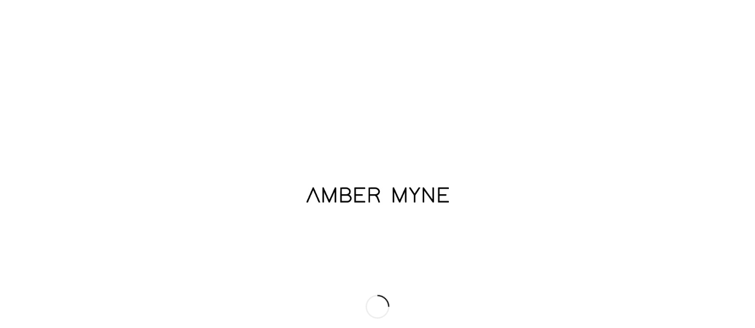

--- FILE ---
content_type: text/html; charset=UTF-8
request_url: https://www.amber-myne.com/portfolio-item/kiara/
body_size: 20941
content:
<!DOCTYPE html>
<html lang="de" class="html_stretched responsive av-preloader-active av-preloader-enabled  html_header_top html_logo_left html_main_nav_header html_menu_right html_slim html_header_sticky html_header_shrinking html_mobile_menu_phone html_header_searchicon html_content_align_center html_header_unstick_top html_header_stretch_disabled html_elegant-blog html_av-overlay-side html_av-overlay-side-classic html_av-submenu-noclone html_entry_id_3050 av-cookies-no-cookie-consent av-no-preview av-default-lightbox html_text_menu_active av-mobile-menu-switch-default">
<head>
<meta charset="UTF-8" />
<meta name="robots" content="index, follow" />


<!-- mobile setting -->
<meta name="viewport" content="width=device-width, initial-scale=1">

<!-- Scripts/CSS and wp_head hook -->
<title>KIARA &#8211; Amber Myne</title>
<meta name='robots' content='max-image-preview:large' />
<link rel='dns-prefetch' href='//cdn.canvasjs.com' />
<link rel="alternate" type="application/rss+xml" title="Amber Myne &raquo; Feed" href="https://www.amber-myne.com/feed/" />
<link rel="alternate" type="application/rss+xml" title="Amber Myne &raquo; Kommentar-Feed" href="https://www.amber-myne.com/comments/feed/" />
<link rel="alternate" title="oEmbed (JSON)" type="application/json+oembed" href="https://www.amber-myne.com/wp-json/oembed/1.0/embed?url=https%3A%2F%2Fwww.amber-myne.com%2Fportfolio-item%2Fkiara%2F" />
<link rel="alternate" title="oEmbed (XML)" type="text/xml+oembed" href="https://www.amber-myne.com/wp-json/oembed/1.0/embed?url=https%3A%2F%2Fwww.amber-myne.com%2Fportfolio-item%2Fkiara%2F&#038;format=xml" />
<style id='wp-img-auto-sizes-contain-inline-css' type='text/css'>
img:is([sizes=auto i],[sizes^="auto," i]){contain-intrinsic-size:3000px 1500px}
/*# sourceURL=wp-img-auto-sizes-contain-inline-css */
</style>
<link rel='stylesheet' id='sbi_styles-css' href='https://www.amber-myne.com/wp-content/plugins/instagram-feed/css/sbi-styles.min.css?ver=6.10.0' type='text/css' media='all' />
<style id='wp-emoji-styles-inline-css' type='text/css'>

	img.wp-smiley, img.emoji {
		display: inline !important;
		border: none !important;
		box-shadow: none !important;
		height: 1em !important;
		width: 1em !important;
		margin: 0 0.07em !important;
		vertical-align: -0.1em !important;
		background: none !important;
		padding: 0 !important;
	}
/*# sourceURL=wp-emoji-styles-inline-css */
</style>
<style id='wp-block-library-inline-css' type='text/css'>
:root{--wp-block-synced-color:#7a00df;--wp-block-synced-color--rgb:122,0,223;--wp-bound-block-color:var(--wp-block-synced-color);--wp-editor-canvas-background:#ddd;--wp-admin-theme-color:#007cba;--wp-admin-theme-color--rgb:0,124,186;--wp-admin-theme-color-darker-10:#006ba1;--wp-admin-theme-color-darker-10--rgb:0,107,160.5;--wp-admin-theme-color-darker-20:#005a87;--wp-admin-theme-color-darker-20--rgb:0,90,135;--wp-admin-border-width-focus:2px}@media (min-resolution:192dpi){:root{--wp-admin-border-width-focus:1.5px}}.wp-element-button{cursor:pointer}:root .has-very-light-gray-background-color{background-color:#eee}:root .has-very-dark-gray-background-color{background-color:#313131}:root .has-very-light-gray-color{color:#eee}:root .has-very-dark-gray-color{color:#313131}:root .has-vivid-green-cyan-to-vivid-cyan-blue-gradient-background{background:linear-gradient(135deg,#00d084,#0693e3)}:root .has-purple-crush-gradient-background{background:linear-gradient(135deg,#34e2e4,#4721fb 50%,#ab1dfe)}:root .has-hazy-dawn-gradient-background{background:linear-gradient(135deg,#faaca8,#dad0ec)}:root .has-subdued-olive-gradient-background{background:linear-gradient(135deg,#fafae1,#67a671)}:root .has-atomic-cream-gradient-background{background:linear-gradient(135deg,#fdd79a,#004a59)}:root .has-nightshade-gradient-background{background:linear-gradient(135deg,#330968,#31cdcf)}:root .has-midnight-gradient-background{background:linear-gradient(135deg,#020381,#2874fc)}:root{--wp--preset--font-size--normal:16px;--wp--preset--font-size--huge:42px}.has-regular-font-size{font-size:1em}.has-larger-font-size{font-size:2.625em}.has-normal-font-size{font-size:var(--wp--preset--font-size--normal)}.has-huge-font-size{font-size:var(--wp--preset--font-size--huge)}.has-text-align-center{text-align:center}.has-text-align-left{text-align:left}.has-text-align-right{text-align:right}.has-fit-text{white-space:nowrap!important}#end-resizable-editor-section{display:none}.aligncenter{clear:both}.items-justified-left{justify-content:flex-start}.items-justified-center{justify-content:center}.items-justified-right{justify-content:flex-end}.items-justified-space-between{justify-content:space-between}.screen-reader-text{border:0;clip-path:inset(50%);height:1px;margin:-1px;overflow:hidden;padding:0;position:absolute;width:1px;word-wrap:normal!important}.screen-reader-text:focus{background-color:#ddd;clip-path:none;color:#444;display:block;font-size:1em;height:auto;left:5px;line-height:normal;padding:15px 23px 14px;text-decoration:none;top:5px;width:auto;z-index:100000}html :where(.has-border-color){border-style:solid}html :where([style*=border-top-color]){border-top-style:solid}html :where([style*=border-right-color]){border-right-style:solid}html :where([style*=border-bottom-color]){border-bottom-style:solid}html :where([style*=border-left-color]){border-left-style:solid}html :where([style*=border-width]){border-style:solid}html :where([style*=border-top-width]){border-top-style:solid}html :where([style*=border-right-width]){border-right-style:solid}html :where([style*=border-bottom-width]){border-bottom-style:solid}html :where([style*=border-left-width]){border-left-style:solid}html :where(img[class*=wp-image-]){height:auto;max-width:100%}:where(figure){margin:0 0 1em}html :where(.is-position-sticky){--wp-admin--admin-bar--position-offset:var(--wp-admin--admin-bar--height,0px)}@media screen and (max-width:600px){html :where(.is-position-sticky){--wp-admin--admin-bar--position-offset:0px}}

/*# sourceURL=wp-block-library-inline-css */
</style><style id='global-styles-inline-css' type='text/css'>
:root{--wp--preset--aspect-ratio--square: 1;--wp--preset--aspect-ratio--4-3: 4/3;--wp--preset--aspect-ratio--3-4: 3/4;--wp--preset--aspect-ratio--3-2: 3/2;--wp--preset--aspect-ratio--2-3: 2/3;--wp--preset--aspect-ratio--16-9: 16/9;--wp--preset--aspect-ratio--9-16: 9/16;--wp--preset--color--black: #000000;--wp--preset--color--cyan-bluish-gray: #abb8c3;--wp--preset--color--white: #ffffff;--wp--preset--color--pale-pink: #f78da7;--wp--preset--color--vivid-red: #cf2e2e;--wp--preset--color--luminous-vivid-orange: #ff6900;--wp--preset--color--luminous-vivid-amber: #fcb900;--wp--preset--color--light-green-cyan: #7bdcb5;--wp--preset--color--vivid-green-cyan: #00d084;--wp--preset--color--pale-cyan-blue: #8ed1fc;--wp--preset--color--vivid-cyan-blue: #0693e3;--wp--preset--color--vivid-purple: #9b51e0;--wp--preset--color--metallic-red: #b02b2c;--wp--preset--color--maximum-yellow-red: #edae44;--wp--preset--color--yellow-sun: #eeee22;--wp--preset--color--palm-leaf: #83a846;--wp--preset--color--aero: #7bb0e7;--wp--preset--color--old-lavender: #745f7e;--wp--preset--color--steel-teal: #5f8789;--wp--preset--color--raspberry-pink: #d65799;--wp--preset--color--medium-turquoise: #4ecac2;--wp--preset--gradient--vivid-cyan-blue-to-vivid-purple: linear-gradient(135deg,rgb(6,147,227) 0%,rgb(155,81,224) 100%);--wp--preset--gradient--light-green-cyan-to-vivid-green-cyan: linear-gradient(135deg,rgb(122,220,180) 0%,rgb(0,208,130) 100%);--wp--preset--gradient--luminous-vivid-amber-to-luminous-vivid-orange: linear-gradient(135deg,rgb(252,185,0) 0%,rgb(255,105,0) 100%);--wp--preset--gradient--luminous-vivid-orange-to-vivid-red: linear-gradient(135deg,rgb(255,105,0) 0%,rgb(207,46,46) 100%);--wp--preset--gradient--very-light-gray-to-cyan-bluish-gray: linear-gradient(135deg,rgb(238,238,238) 0%,rgb(169,184,195) 100%);--wp--preset--gradient--cool-to-warm-spectrum: linear-gradient(135deg,rgb(74,234,220) 0%,rgb(151,120,209) 20%,rgb(207,42,186) 40%,rgb(238,44,130) 60%,rgb(251,105,98) 80%,rgb(254,248,76) 100%);--wp--preset--gradient--blush-light-purple: linear-gradient(135deg,rgb(255,206,236) 0%,rgb(152,150,240) 100%);--wp--preset--gradient--blush-bordeaux: linear-gradient(135deg,rgb(254,205,165) 0%,rgb(254,45,45) 50%,rgb(107,0,62) 100%);--wp--preset--gradient--luminous-dusk: linear-gradient(135deg,rgb(255,203,112) 0%,rgb(199,81,192) 50%,rgb(65,88,208) 100%);--wp--preset--gradient--pale-ocean: linear-gradient(135deg,rgb(255,245,203) 0%,rgb(182,227,212) 50%,rgb(51,167,181) 100%);--wp--preset--gradient--electric-grass: linear-gradient(135deg,rgb(202,248,128) 0%,rgb(113,206,126) 100%);--wp--preset--gradient--midnight: linear-gradient(135deg,rgb(2,3,129) 0%,rgb(40,116,252) 100%);--wp--preset--font-size--small: 1rem;--wp--preset--font-size--medium: 1.125rem;--wp--preset--font-size--large: 1.75rem;--wp--preset--font-size--x-large: clamp(1.75rem, 3vw, 2.25rem);--wp--preset--spacing--20: 0.44rem;--wp--preset--spacing--30: 0.67rem;--wp--preset--spacing--40: 1rem;--wp--preset--spacing--50: 1.5rem;--wp--preset--spacing--60: 2.25rem;--wp--preset--spacing--70: 3.38rem;--wp--preset--spacing--80: 5.06rem;--wp--preset--shadow--natural: 6px 6px 9px rgba(0, 0, 0, 0.2);--wp--preset--shadow--deep: 12px 12px 50px rgba(0, 0, 0, 0.4);--wp--preset--shadow--sharp: 6px 6px 0px rgba(0, 0, 0, 0.2);--wp--preset--shadow--outlined: 6px 6px 0px -3px rgb(255, 255, 255), 6px 6px rgb(0, 0, 0);--wp--preset--shadow--crisp: 6px 6px 0px rgb(0, 0, 0);}:root { --wp--style--global--content-size: 800px;--wp--style--global--wide-size: 1130px; }:where(body) { margin: 0; }.wp-site-blocks > .alignleft { float: left; margin-right: 2em; }.wp-site-blocks > .alignright { float: right; margin-left: 2em; }.wp-site-blocks > .aligncenter { justify-content: center; margin-left: auto; margin-right: auto; }:where(.is-layout-flex){gap: 0.5em;}:where(.is-layout-grid){gap: 0.5em;}.is-layout-flow > .alignleft{float: left;margin-inline-start: 0;margin-inline-end: 2em;}.is-layout-flow > .alignright{float: right;margin-inline-start: 2em;margin-inline-end: 0;}.is-layout-flow > .aligncenter{margin-left: auto !important;margin-right: auto !important;}.is-layout-constrained > .alignleft{float: left;margin-inline-start: 0;margin-inline-end: 2em;}.is-layout-constrained > .alignright{float: right;margin-inline-start: 2em;margin-inline-end: 0;}.is-layout-constrained > .aligncenter{margin-left: auto !important;margin-right: auto !important;}.is-layout-constrained > :where(:not(.alignleft):not(.alignright):not(.alignfull)){max-width: var(--wp--style--global--content-size);margin-left: auto !important;margin-right: auto !important;}.is-layout-constrained > .alignwide{max-width: var(--wp--style--global--wide-size);}body .is-layout-flex{display: flex;}.is-layout-flex{flex-wrap: wrap;align-items: center;}.is-layout-flex > :is(*, div){margin: 0;}body .is-layout-grid{display: grid;}.is-layout-grid > :is(*, div){margin: 0;}body{padding-top: 0px;padding-right: 0px;padding-bottom: 0px;padding-left: 0px;}a:where(:not(.wp-element-button)){text-decoration: underline;}:root :where(.wp-element-button, .wp-block-button__link){background-color: #32373c;border-width: 0;color: #fff;font-family: inherit;font-size: inherit;font-style: inherit;font-weight: inherit;letter-spacing: inherit;line-height: inherit;padding-top: calc(0.667em + 2px);padding-right: calc(1.333em + 2px);padding-bottom: calc(0.667em + 2px);padding-left: calc(1.333em + 2px);text-decoration: none;text-transform: inherit;}.has-black-color{color: var(--wp--preset--color--black) !important;}.has-cyan-bluish-gray-color{color: var(--wp--preset--color--cyan-bluish-gray) !important;}.has-white-color{color: var(--wp--preset--color--white) !important;}.has-pale-pink-color{color: var(--wp--preset--color--pale-pink) !important;}.has-vivid-red-color{color: var(--wp--preset--color--vivid-red) !important;}.has-luminous-vivid-orange-color{color: var(--wp--preset--color--luminous-vivid-orange) !important;}.has-luminous-vivid-amber-color{color: var(--wp--preset--color--luminous-vivid-amber) !important;}.has-light-green-cyan-color{color: var(--wp--preset--color--light-green-cyan) !important;}.has-vivid-green-cyan-color{color: var(--wp--preset--color--vivid-green-cyan) !important;}.has-pale-cyan-blue-color{color: var(--wp--preset--color--pale-cyan-blue) !important;}.has-vivid-cyan-blue-color{color: var(--wp--preset--color--vivid-cyan-blue) !important;}.has-vivid-purple-color{color: var(--wp--preset--color--vivid-purple) !important;}.has-metallic-red-color{color: var(--wp--preset--color--metallic-red) !important;}.has-maximum-yellow-red-color{color: var(--wp--preset--color--maximum-yellow-red) !important;}.has-yellow-sun-color{color: var(--wp--preset--color--yellow-sun) !important;}.has-palm-leaf-color{color: var(--wp--preset--color--palm-leaf) !important;}.has-aero-color{color: var(--wp--preset--color--aero) !important;}.has-old-lavender-color{color: var(--wp--preset--color--old-lavender) !important;}.has-steel-teal-color{color: var(--wp--preset--color--steel-teal) !important;}.has-raspberry-pink-color{color: var(--wp--preset--color--raspberry-pink) !important;}.has-medium-turquoise-color{color: var(--wp--preset--color--medium-turquoise) !important;}.has-black-background-color{background-color: var(--wp--preset--color--black) !important;}.has-cyan-bluish-gray-background-color{background-color: var(--wp--preset--color--cyan-bluish-gray) !important;}.has-white-background-color{background-color: var(--wp--preset--color--white) !important;}.has-pale-pink-background-color{background-color: var(--wp--preset--color--pale-pink) !important;}.has-vivid-red-background-color{background-color: var(--wp--preset--color--vivid-red) !important;}.has-luminous-vivid-orange-background-color{background-color: var(--wp--preset--color--luminous-vivid-orange) !important;}.has-luminous-vivid-amber-background-color{background-color: var(--wp--preset--color--luminous-vivid-amber) !important;}.has-light-green-cyan-background-color{background-color: var(--wp--preset--color--light-green-cyan) !important;}.has-vivid-green-cyan-background-color{background-color: var(--wp--preset--color--vivid-green-cyan) !important;}.has-pale-cyan-blue-background-color{background-color: var(--wp--preset--color--pale-cyan-blue) !important;}.has-vivid-cyan-blue-background-color{background-color: var(--wp--preset--color--vivid-cyan-blue) !important;}.has-vivid-purple-background-color{background-color: var(--wp--preset--color--vivid-purple) !important;}.has-metallic-red-background-color{background-color: var(--wp--preset--color--metallic-red) !important;}.has-maximum-yellow-red-background-color{background-color: var(--wp--preset--color--maximum-yellow-red) !important;}.has-yellow-sun-background-color{background-color: var(--wp--preset--color--yellow-sun) !important;}.has-palm-leaf-background-color{background-color: var(--wp--preset--color--palm-leaf) !important;}.has-aero-background-color{background-color: var(--wp--preset--color--aero) !important;}.has-old-lavender-background-color{background-color: var(--wp--preset--color--old-lavender) !important;}.has-steel-teal-background-color{background-color: var(--wp--preset--color--steel-teal) !important;}.has-raspberry-pink-background-color{background-color: var(--wp--preset--color--raspberry-pink) !important;}.has-medium-turquoise-background-color{background-color: var(--wp--preset--color--medium-turquoise) !important;}.has-black-border-color{border-color: var(--wp--preset--color--black) !important;}.has-cyan-bluish-gray-border-color{border-color: var(--wp--preset--color--cyan-bluish-gray) !important;}.has-white-border-color{border-color: var(--wp--preset--color--white) !important;}.has-pale-pink-border-color{border-color: var(--wp--preset--color--pale-pink) !important;}.has-vivid-red-border-color{border-color: var(--wp--preset--color--vivid-red) !important;}.has-luminous-vivid-orange-border-color{border-color: var(--wp--preset--color--luminous-vivid-orange) !important;}.has-luminous-vivid-amber-border-color{border-color: var(--wp--preset--color--luminous-vivid-amber) !important;}.has-light-green-cyan-border-color{border-color: var(--wp--preset--color--light-green-cyan) !important;}.has-vivid-green-cyan-border-color{border-color: var(--wp--preset--color--vivid-green-cyan) !important;}.has-pale-cyan-blue-border-color{border-color: var(--wp--preset--color--pale-cyan-blue) !important;}.has-vivid-cyan-blue-border-color{border-color: var(--wp--preset--color--vivid-cyan-blue) !important;}.has-vivid-purple-border-color{border-color: var(--wp--preset--color--vivid-purple) !important;}.has-metallic-red-border-color{border-color: var(--wp--preset--color--metallic-red) !important;}.has-maximum-yellow-red-border-color{border-color: var(--wp--preset--color--maximum-yellow-red) !important;}.has-yellow-sun-border-color{border-color: var(--wp--preset--color--yellow-sun) !important;}.has-palm-leaf-border-color{border-color: var(--wp--preset--color--palm-leaf) !important;}.has-aero-border-color{border-color: var(--wp--preset--color--aero) !important;}.has-old-lavender-border-color{border-color: var(--wp--preset--color--old-lavender) !important;}.has-steel-teal-border-color{border-color: var(--wp--preset--color--steel-teal) !important;}.has-raspberry-pink-border-color{border-color: var(--wp--preset--color--raspberry-pink) !important;}.has-medium-turquoise-border-color{border-color: var(--wp--preset--color--medium-turquoise) !important;}.has-vivid-cyan-blue-to-vivid-purple-gradient-background{background: var(--wp--preset--gradient--vivid-cyan-blue-to-vivid-purple) !important;}.has-light-green-cyan-to-vivid-green-cyan-gradient-background{background: var(--wp--preset--gradient--light-green-cyan-to-vivid-green-cyan) !important;}.has-luminous-vivid-amber-to-luminous-vivid-orange-gradient-background{background: var(--wp--preset--gradient--luminous-vivid-amber-to-luminous-vivid-orange) !important;}.has-luminous-vivid-orange-to-vivid-red-gradient-background{background: var(--wp--preset--gradient--luminous-vivid-orange-to-vivid-red) !important;}.has-very-light-gray-to-cyan-bluish-gray-gradient-background{background: var(--wp--preset--gradient--very-light-gray-to-cyan-bluish-gray) !important;}.has-cool-to-warm-spectrum-gradient-background{background: var(--wp--preset--gradient--cool-to-warm-spectrum) !important;}.has-blush-light-purple-gradient-background{background: var(--wp--preset--gradient--blush-light-purple) !important;}.has-blush-bordeaux-gradient-background{background: var(--wp--preset--gradient--blush-bordeaux) !important;}.has-luminous-dusk-gradient-background{background: var(--wp--preset--gradient--luminous-dusk) !important;}.has-pale-ocean-gradient-background{background: var(--wp--preset--gradient--pale-ocean) !important;}.has-electric-grass-gradient-background{background: var(--wp--preset--gradient--electric-grass) !important;}.has-midnight-gradient-background{background: var(--wp--preset--gradient--midnight) !important;}.has-small-font-size{font-size: var(--wp--preset--font-size--small) !important;}.has-medium-font-size{font-size: var(--wp--preset--font-size--medium) !important;}.has-large-font-size{font-size: var(--wp--preset--font-size--large) !important;}.has-x-large-font-size{font-size: var(--wp--preset--font-size--x-large) !important;}
/*# sourceURL=global-styles-inline-css */
</style>

<link rel='stylesheet' id='dashicons-css' href='https://www.amber-myne.com/wp-includes/css/dashicons.min.css?ver=6.9' type='text/css' media='all' />
<link rel='stylesheet' id='admin-bar-css' href='https://www.amber-myne.com/wp-includes/css/admin-bar.min.css?ver=6.9' type='text/css' media='all' />
<style id='admin-bar-inline-css' type='text/css'>

    .canvasjs-chart-credit{
        display: none !important;
    }
    #vtrtsFreeChart canvas {
    border-radius: 6px;
}

.vtrts-free-adminbar-weekly-title {
    font-weight: bold;
    font-size: 14px;
    color: #fff;
    margin-bottom: 6px;
}

        #wpadminbar #wp-admin-bar-vtrts_free_top_button .ab-icon:before {
            content: "\f185";
            color: #1DAE22;
            top: 3px;
        }
    #wp-admin-bar-vtrts_pro_top_button .ab-item {
        min-width: 180px;
    }
    .vtrts-free-adminbar-dropdown {
        min-width: 420px ;
        padding: 18px 18px 12px 18px;
        background: #23282d;
        color: #fff;
        border-radius: 8px;
        box-shadow: 0 4px 24px rgba(0,0,0,0.15);
        margin-top: 10px;
    }
    .vtrts-free-adminbar-grid {
        display: grid;
        grid-template-columns: 1fr 1fr;
        gap: 18px 18px; /* row-gap column-gap */
        margin-bottom: 18px;
    }
    .vtrts-free-adminbar-card {
        background: #2c3338;
        border-radius: 8px;
        padding: 18px 18px 12px 18px;
        box-shadow: 0 2px 8px rgba(0,0,0,0.07);
        display: flex;
        flex-direction: column;
        align-items: flex-start;
    }
    /* Extra margin for the right column */
    .vtrts-free-adminbar-card:nth-child(2),
    .vtrts-free-adminbar-card:nth-child(4) {
        margin-left: 10px !important;
        padding-left: 10px !important;
                padding-top: 6px !important;

        margin-right: 10px !important;
        padding-right : 10px !important;
        margin-top: 10px !important;
    }
    .vtrts-free-adminbar-card:nth-child(1),
    .vtrts-free-adminbar-card:nth-child(3) {
        margin-left: 10px !important;
        padding-left: 10px !important;
                padding-top: 6px !important;

        margin-top: 10px !important;
                padding-right : 10px !important;

    }
    /* Extra margin for the bottom row */
    .vtrts-free-adminbar-card:nth-child(3),
    .vtrts-free-adminbar-card:nth-child(4) {
        margin-top: 6px !important;
        padding-top: 6px !important;
        margin-top: 10px !important;
    }
    .vtrts-free-adminbar-card-title {
        font-size: 14px;
        font-weight: 800;
        margin-bottom: 6px;
        color: #fff;
    }
    .vtrts-free-adminbar-card-value {
        font-size: 22px;
        font-weight: bold;
        color: #1DAE22;
        margin-bottom: 4px;
    }
    .vtrts-free-adminbar-card-sub {
        font-size: 12px;
        color: #aaa;
    }
    .vtrts-free-adminbar-btn-wrap {
        text-align: center;
        margin-top: 8px;
    }

    #wp-admin-bar-vtrts_free_top_button .ab-item{
    min-width: 80px !important;
        padding: 0px !important;
    .vtrts-free-adminbar-btn {
        display: inline-block;
        background: #1DAE22;
        color: #fff !important;
        font-weight: bold;
        padding: 8px 28px;
        border-radius: 6px;
        text-decoration: none;
        font-size: 15px;
        transition: background 0.2s;
        margin-top: 8px;
    }
    .vtrts-free-adminbar-btn:hover {
        background: #15991b;
        color: #fff !important;
    }

    .vtrts-free-adminbar-dropdown-wrap { min-width: 0; padding: 0; }
    #wpadminbar #wp-admin-bar-vtrts_free_top_button .vtrts-free-adminbar-dropdown { display: none; position: absolute; left: 0; top: 100%; z-index: 99999; }
    #wpadminbar #wp-admin-bar-vtrts_free_top_button:hover .vtrts-free-adminbar-dropdown { display: block; }
    
        .ab-empty-item #wp-admin-bar-vtrts_free_top_button-default .ab-empty-item{
    height:0px !important;
    padding :0px !important;
     }
            #wpadminbar .quicklinks .ab-empty-item{
        padding:0px !important;
    }
    .vtrts-free-adminbar-dropdown {
    min-width: 420px;
    padding: 18px 18px 12px 18px;
    background: #23282d;
    color: #fff;
    border-radius: 12px; /* more rounded */
    box-shadow: 0 8px 32px rgba(0,0,0,0.25); /* deeper shadow */
    margin-top: 10px;
}

.vtrts-free-adminbar-btn-wrap {
    text-align: center;
    margin-top: 18px; /* more space above */
}

.vtrts-free-adminbar-btn {
    display: inline-block;
    background: #1DAE22;
    color: #fff !important;
    font-weight: bold;
    padding: 5px 22px;
    border-radius: 8px;
    text-decoration: none;
    font-size: 17px;
    transition: background 0.2s, box-shadow 0.2s;
    margin-top: 8px;
    box-shadow: 0 2px 8px rgba(29,174,34,0.15);
    text-align: center;
    line-height: 1.6;
    
}
.vtrts-free-adminbar-btn:hover {
    background: #15991b;
    color: #fff !important;
    box-shadow: 0 4px 16px rgba(29,174,34,0.25);
}
    


/*# sourceURL=admin-bar-inline-css */
</style>
<link rel='stylesheet' id='borlabs-cookie-custom-css' href='https://www.amber-myne.com/wp-content/cache/borlabs-cookie/1/borlabs-cookie-1-de.css?ver=3.3.21.1-38' type='text/css' media='all' />
<link rel='stylesheet' id='avia-merged-styles-css' href='https://www.amber-myne.com/wp-content/uploads/dynamic_avia/avia-merged-styles-7ffb738529523c533470825fc716dd07---693252258a5e5.css' type='text/css' media='all' />
<link rel='stylesheet' id='avia-single-post-3050-css' href='https://www.amber-myne.com/wp-content/uploads/dynamic_avia/avia_posts_css/post-3050.css?ver=ver-1764905807' type='text/css' media='all' />
<script type="text/javascript" src="https://www.amber-myne.com/wp-includes/js/jquery/jquery.min.js?ver=3.7.1" id="jquery-core-js"></script>
<script type="text/javascript" src="https://www.amber-myne.com/wp-includes/js/jquery/jquery-migrate.min.js?ver=3.4.1" id="jquery-migrate-js"></script>
<script type="text/javascript" id="ahc_front_js-js-extra">
/* <![CDATA[ */
var ahc_ajax_front = {"ajax_url":"https://www.amber-myne.com/wp-admin/admin-ajax.php","plugin_url":"https://www.amber-myne.com/wp-content/plugins/visitors-traffic-real-time-statistics/","page_id":"3050","page_title":"KIARA","post_type":"portfolio"};
//# sourceURL=ahc_front_js-js-extra
/* ]]> */
</script>
<script type="text/javascript" src="https://www.amber-myne.com/wp-content/plugins/visitors-traffic-real-time-statistics/js/front.js?ver=6.9" id="ahc_front_js-js"></script>
<script data-no-optimize="1" data-no-minify="1" data-cfasync="false" type="text/javascript" src="https://www.amber-myne.com/wp-content/cache/borlabs-cookie/1/borlabs-cookie-config-de.json.js?ver=3.3.21.1-54" id="borlabs-cookie-config-js"></script>
<script type="text/javascript" src="https://www.amber-myne.com/wp-content/uploads/dynamic_avia/avia-head-scripts-4f5eead831c86c2e16cfa55444a254ca---69325225aa3f9.js" id="avia-head-scripts-js"></script>
<link rel="https://api.w.org/" href="https://www.amber-myne.com/wp-json/" /><link rel="alternate" title="JSON" type="application/json" href="https://www.amber-myne.com/wp-json/wp/v2/portfolio/3050" /><link rel="EditURI" type="application/rsd+xml" title="RSD" href="https://www.amber-myne.com/xmlrpc.php?rsd" />
<meta name="generator" content="WordPress 6.9" />
<link rel="canonical" href="https://www.amber-myne.com/portfolio-item/kiara/" />
<link rel='shortlink' href='https://www.amber-myne.com/?p=3050' />

<link rel="icon" href="https://www.amber-myne.com/wp-content/uploads/2021/01/amber-myne-monogrm.png" type="image/png">
<!--[if lt IE 9]><script src="https://www.amber-myne.com/wp-content/themes/enfold/js/html5shiv.js"></script><![endif]--><link rel="profile" href="https://gmpg.org/xfn/11" />
<link rel="alternate" type="application/rss+xml" title="Amber Myne RSS2 Feed" href="https://www.amber-myne.com/feed/" />
<link rel="pingback" href="https://www.amber-myne.com/xmlrpc.php" />
<noscript><style>.lazyload[data-src]{display:none !important;}</style></noscript><style>.lazyload{background-image:none !important;}.lazyload:before{background-image:none !important;}</style>
<!-- To speed up the rendering and to display the site as fast as possible to the user we include some styles and scripts for above the fold content inline -->
<script type="text/javascript">'use strict';var avia_is_mobile=!1;if(/Android|webOS|iPhone|iPad|iPod|BlackBerry|IEMobile|Opera Mini/i.test(navigator.userAgent)&&'ontouchstart' in document.documentElement){avia_is_mobile=!0;document.documentElement.className+=' avia_mobile '}
else{document.documentElement.className+=' avia_desktop '};document.documentElement.className+=' js_active ';(function(){var e=['-webkit-','-moz-','-ms-',''],n='',o=!1,a=!1;for(var t in e){if(e[t]+'transform' in document.documentElement.style){o=!0;n=e[t]+'transform'};if(e[t]+'perspective' in document.documentElement.style){a=!0}};if(o){document.documentElement.className+=' avia_transform '};if(a){document.documentElement.className+=' avia_transform3d '};if(typeof document.getElementsByClassName=='function'&&typeof document.documentElement.getBoundingClientRect=='function'&&avia_is_mobile==!1){if(n&&window.innerHeight>0){setTimeout(function(){var e=0,o={},a=0,t=document.getElementsByClassName('av-parallax'),i=window.pageYOffset||document.documentElement.scrollTop;for(e=0;e<t.length;e++){t[e].style.top='0px';o=t[e].getBoundingClientRect();a=Math.ceil((window.innerHeight+i-o.top)*0.3);t[e].style[n]='translate(0px, '+a+'px)';t[e].style.top='auto';t[e].className+=' enabled-parallax '}},50)}}})();</script><style type="text/css">
		@font-face {font-family: 'entypo-fontello-enfold'; font-weight: normal; font-style: normal; font-display: auto;
		src: url('https://www.amber-myne.com/wp-content/themes/enfold/config-templatebuilder/avia-template-builder/assets/fonts/entypo-fontello-enfold/entypo-fontello-enfold.woff2') format('woff2'),
		url('https://www.amber-myne.com/wp-content/themes/enfold/config-templatebuilder/avia-template-builder/assets/fonts/entypo-fontello-enfold/entypo-fontello-enfold.woff') format('woff'),
		url('https://www.amber-myne.com/wp-content/themes/enfold/config-templatebuilder/avia-template-builder/assets/fonts/entypo-fontello-enfold/entypo-fontello-enfold.ttf') format('truetype'),
		url('https://www.amber-myne.com/wp-content/themes/enfold/config-templatebuilder/avia-template-builder/assets/fonts/entypo-fontello-enfold/entypo-fontello-enfold.svg#entypo-fontello-enfold') format('svg'),
		url('https://www.amber-myne.com/wp-content/themes/enfold/config-templatebuilder/avia-template-builder/assets/fonts/entypo-fontello-enfold/entypo-fontello-enfold.eot'),
		url('https://www.amber-myne.com/wp-content/themes/enfold/config-templatebuilder/avia-template-builder/assets/fonts/entypo-fontello-enfold/entypo-fontello-enfold.eot?#iefix') format('embedded-opentype');
		}

		#top .avia-font-entypo-fontello-enfold, body .avia-font-entypo-fontello-enfold, html body [data-av_iconfont='entypo-fontello-enfold']:before{ font-family: 'entypo-fontello-enfold'; }
		
		@font-face {font-family: 'entypo-fontello'; font-weight: normal; font-style: normal; font-display: auto;
		src: url('https://www.amber-myne.com/wp-content/themes/enfold/config-templatebuilder/avia-template-builder/assets/fonts/entypo-fontello/entypo-fontello.woff2') format('woff2'),
		url('https://www.amber-myne.com/wp-content/themes/enfold/config-templatebuilder/avia-template-builder/assets/fonts/entypo-fontello/entypo-fontello.woff') format('woff'),
		url('https://www.amber-myne.com/wp-content/themes/enfold/config-templatebuilder/avia-template-builder/assets/fonts/entypo-fontello/entypo-fontello.ttf') format('truetype'),
		url('https://www.amber-myne.com/wp-content/themes/enfold/config-templatebuilder/avia-template-builder/assets/fonts/entypo-fontello/entypo-fontello.svg#entypo-fontello') format('svg'),
		url('https://www.amber-myne.com/wp-content/themes/enfold/config-templatebuilder/avia-template-builder/assets/fonts/entypo-fontello/entypo-fontello.eot'),
		url('https://www.amber-myne.com/wp-content/themes/enfold/config-templatebuilder/avia-template-builder/assets/fonts/entypo-fontello/entypo-fontello.eot?#iefix') format('embedded-opentype');
		}

		#top .avia-font-entypo-fontello, body .avia-font-entypo-fontello, html body [data-av_iconfont='entypo-fontello']:before{ font-family: 'entypo-fontello'; }
		</style>

<!--
Debugging Info for Theme support: 

Theme: Enfold
Version: 7.1.1
Installed: enfold
AviaFramework Version: 5.6
AviaBuilder Version: 6.0
aviaElementManager Version: 1.0.1
- - - - - - - - - - -
ChildTheme: Enfold Child
ChildTheme Version: 1.0
ChildTheme Installed: enfold

- - - - - - - - - - -
ML:512-PU:96-PLA:10
WP:6.9
Compress: CSS:all theme files - JS:all theme files
Updates: enabled - token has changed and not verified
PLAu:9
-->
</head>

<body id="top" class="wp-singular portfolio-template-default single single-portfolio postid-3050 wp-theme-enfold wp-child-theme-enfold-child stretched rtl_columns av-curtain-numeric lato-custom lato opensans-custom opensans  post-type-portfolio portfolio_entries-woman avia-responsive-images-support" itemscope="itemscope" itemtype="https://schema.org/WebPage" >

	<div class='av-siteloader-wrap av-transition-enabled av-transition-with-logo'><div class="av-siteloader-inner"><div class="av-siteloader-cell"><img class="av-preloading-logo lazyload" src="[data-uri]" alt='Lade' title='Lade' data-src="https://www.amber-myne.com/wp-content/uploads/2021/01/logo-amber-preload-2.jpg" decoding="async" data-eio-rwidth="602" data-eio-rheight="402" /><noscript><img class='av-preloading-logo' src='https://www.amber-myne.com/wp-content/uploads/2021/01/logo-amber-preload-2.jpg' alt='Lade' title='Lade' data-eio="l" /></noscript><div class="av-siteloader"><div class="av-siteloader-extra"></div></div></div></div></div>
	<div id='wrap_all'>

	
<header id='header' class='all_colors header_color light_bg_color  av_header_top av_logo_left av_main_nav_header av_menu_right av_slim av_header_sticky av_header_shrinking av_header_stretch_disabled av_mobile_menu_phone av_header_searchicon av_header_unstick_top av_bottom_nav_disabled  av_alternate_logo_active av_header_border_disabled'  data-av_shrink_factor='50' role="banner" itemscope="itemscope" itemtype="https://schema.org/WPHeader" >

		<div  id='header_main' class='container_wrap container_wrap_logo'>

        <div class='container av-logo-container'><div class='inner-container'><span class='logo avia-standard-logo'><a href='https://www.amber-myne.com/' class='' aria-label='amber myne Logo Gif2' title='amber myne Logo Gif2'><img src="[data-uri]"   height="100" width="300" alt='Amber Myne' title='amber myne Logo Gif2' data-src="https://www.amber-myne.com/wp-content/uploads/2021/01/amber-myne-Logo-Gif2.jpg" decoding="async" data-srcset="https://www.amber-myne.com/wp-content/uploads/2021/01/amber-myne-Logo-Gif2.jpg 349w, https://www.amber-myne.com/wp-content/uploads/2021/01/amber-myne-Logo-Gif2-300x134.jpg 300w" data-sizes="auto" class="lazyload" data-eio-rwidth="349" data-eio-rheight="156" /><noscript><img src="https://www.amber-myne.com/wp-content/uploads/2021/01/amber-myne-Logo-Gif2.jpg" srcset="https://www.amber-myne.com/wp-content/uploads/2021/01/amber-myne-Logo-Gif2.jpg 349w, https://www.amber-myne.com/wp-content/uploads/2021/01/amber-myne-Logo-Gif2-300x134.jpg 300w" sizes="(max-width: 349px) 100vw, 349px" height="100" width="300" alt='Amber Myne' title='amber myne Logo Gif2' data-eio="l" /></noscript></a></span><nav class='main_menu' data-selectname='Wähle eine Seite'  role="navigation" itemscope="itemscope" itemtype="https://schema.org/SiteNavigationElement" ><div class="avia-menu av-main-nav-wrap av_menu_icon_beside"><ul role="menu" class="menu av-main-nav" id="avia-menu"><li role="menuitem" id="menu-item-795" class="menu-item menu-item-type-post_type menu-item-object-page menu-item-top-level menu-item-top-level-1"><a href="https://www.amber-myne.com/who-i-am/" itemprop="url" tabindex="0"><span class="avia-bullet"></span><span class="avia-menu-text">WHO I AM</span><span class="avia-menu-fx"><span class="avia-arrow-wrap"><span class="avia-arrow"></span></span></span></a></li>
<li role="menuitem" id="menu-item-2209" class="menu-item menu-item-type-post_type menu-item-object-page menu-item-top-level menu-item-top-level-2"><a href="https://www.amber-myne.com/portfolio/" itemprop="url" tabindex="0"><span class="avia-bullet"></span><span class="avia-menu-text">PORTFOLIO</span><span class="avia-menu-fx"><span class="avia-arrow-wrap"><span class="avia-arrow"></span></span></span></a></li>
<li role="menuitem" id="menu-item-2743" class="menu-item menu-item-type-post_type menu-item-object-page menu-item-top-level menu-item-top-level-3"><a href="https://www.amber-myne.com/blog/" itemprop="url" tabindex="0"><span class="avia-bullet"></span><span class="avia-menu-text">BLOG</span><span class="avia-menu-fx"><span class="avia-arrow-wrap"><span class="avia-arrow"></span></span></span></a></li>
<li role="menuitem" id="menu-item-4926" class="menu-item menu-item-type-post_type menu-item-object-page menu-item-top-level menu-item-top-level-4"><a href="https://www.amber-myne.com/model-2/" itemprop="url" tabindex="0"><span class="avia-bullet"></span><span class="avia-menu-text">MODEL</span><span class="avia-menu-fx"><span class="avia-arrow-wrap"><span class="avia-arrow"></span></span></span></a></li>
<li role="menuitem" id="menu-item-2744" class="menu-item menu-item-type-post_type menu-item-object-page menu-item-top-level menu-item-top-level-5"><a href="https://www.amber-myne.com/contact/" itemprop="url" tabindex="0"><span class="avia-bullet"></span><span class="avia-menu-text">CONTACT</span><span class="avia-menu-fx"><span class="avia-arrow-wrap"><span class="avia-arrow"></span></span></span></a></li>
<li id="menu-item-search" class="noMobile menu-item menu-item-search-dropdown menu-item-avia-special" role="menuitem"><a class="avia-svg-icon avia-font-svg_entypo-fontello" aria-label="Suche" href="?s=" rel="nofollow" title="Click to open the search input field" data-avia-search-tooltip="
&lt;search&gt;
	&lt;form role=&quot;search&quot; action=&quot;https://www.amber-myne.com/&quot; id=&quot;searchform&quot; method=&quot;get&quot; class=&quot;&quot;&gt;
		&lt;div&gt;
&lt;span class=&#039;av_searchform_search avia-svg-icon avia-font-svg_entypo-fontello&#039; data-av_svg_icon=&#039;search&#039; data-av_iconset=&#039;svg_entypo-fontello&#039;&gt;&lt;svg version=&quot;1.1&quot; xmlns=&quot;http://www.w3.org/2000/svg&quot; width=&quot;25&quot; height=&quot;32&quot; viewBox=&quot;0 0 25 32&quot; preserveAspectRatio=&quot;xMidYMid meet&quot; aria-labelledby=&#039;av-svg-title-1&#039; aria-describedby=&#039;av-svg-desc-1&#039; role=&quot;graphics-symbol&quot; aria-hidden=&quot;true&quot;&gt;
&lt;title id=&#039;av-svg-title-1&#039;&gt;Search&lt;/title&gt;
&lt;desc id=&#039;av-svg-desc-1&#039;&gt;Search&lt;/desc&gt;
&lt;path d=&quot;M24.704 24.704q0.96 1.088 0.192 1.984l-1.472 1.472q-1.152 1.024-2.176 0l-6.080-6.080q-2.368 1.344-4.992 1.344-4.096 0-7.136-3.040t-3.040-7.136 2.88-7.008 6.976-2.912 7.168 3.040 3.072 7.136q0 2.816-1.472 5.184zM3.008 13.248q0 2.816 2.176 4.992t4.992 2.176 4.832-2.016 2.016-4.896q0-2.816-2.176-4.96t-4.992-2.144-4.832 2.016-2.016 4.832z&quot;&gt;&lt;/path&gt;
&lt;/svg&gt;&lt;/span&gt;			&lt;input type=&quot;submit&quot; value=&quot;&quot; id=&quot;searchsubmit&quot; class=&quot;button&quot; title=&quot;Enter at least 3 characters to show search results in a dropdown or click to route to search result page to show all results&quot; /&gt;
			&lt;input type=&quot;search&quot; id=&quot;s&quot; name=&quot;s&quot; value=&quot;&quot; aria-label=&#039;Suche&#039; placeholder=&#039;Suche&#039; required /&gt;
		&lt;/div&gt;
	&lt;/form&gt;
&lt;/search&gt;
" data-av_svg_icon='search' data-av_iconset='svg_entypo-fontello'><svg version="1.1" xmlns="http://www.w3.org/2000/svg" width="25" height="32" viewBox="0 0 25 32" preserveAspectRatio="xMidYMid meet" aria-labelledby='av-svg-title-2' aria-describedby='av-svg-desc-2' role="graphics-symbol" aria-hidden="true">
<title id='av-svg-title-2'>Click to open the search input field</title>
<desc id='av-svg-desc-2'>Click to open the search input field</desc>
<path d="M24.704 24.704q0.96 1.088 0.192 1.984l-1.472 1.472q-1.152 1.024-2.176 0l-6.080-6.080q-2.368 1.344-4.992 1.344-4.096 0-7.136-3.040t-3.040-7.136 2.88-7.008 6.976-2.912 7.168 3.040 3.072 7.136q0 2.816-1.472 5.184zM3.008 13.248q0 2.816 2.176 4.992t4.992 2.176 4.832-2.016 2.016-4.896q0-2.816-2.176-4.96t-4.992-2.144-4.832 2.016-2.016 4.832z"></path>
</svg><span class="avia_hidden_link_text">Suche</span></a></li><li class="av-burger-menu-main menu-item-avia-special " role="menuitem">
	        			<a href="#" aria-label="Menü" aria-hidden="false">
							<span class="av-hamburger av-hamburger--spin av-js-hamburger">
								<span class="av-hamburger-box">
						          <span class="av-hamburger-inner"></span>
						          <strong>Menü</strong>
								</span>
							</span>
							<span class="avia_hidden_link_text">Menü</span>
						</a>
	        		   </li></ul></div><ul class='noLightbox social_bookmarks icon_count_3'><li class='social_bookmarks_instagram av-social-link-instagram social_icon_1 avia_social_iconfont'><a  target="_blank" aria-label="Link zu Instagram" href='https://www.instagram.com/amber_myne_Photographer/' data-av_icon='' data-av_iconfont='entypo-fontello' title="Link zu Instagram" desc="Link zu Instagram" title='Link zu Instagram'><span class='avia_hidden_link_text'>Link zu Instagram</span></a></li><li class='social_bookmarks_facebook av-social-link-facebook social_icon_2 avia_social_iconfont'><a  target="_blank" aria-label="Link zu Facebook" href='https://www.facebook.com/amber.myne.photography/' data-av_icon='' data-av_iconfont='entypo-fontello' title="Link zu Facebook" desc="Link zu Facebook" title='Link zu Facebook'><span class='avia_hidden_link_text'>Link zu Facebook</span></a></li><li class='social_bookmarks_five_100_px av-social-link-five_100_px social_icon_3 avia_social_iconfont'><a  target="_blank" aria-label="Link zu 500px" href='https://500px.com/p/mail1467?view=photos' data-av_icon='' data-av_iconfont='entypo-fontello' title="Link zu 500px" desc="Link zu 500px" title='Link zu 500px'><span class='avia_hidden_link_text'>Link zu 500px</span></a></li></ul></nav></div> </div> 
		<!-- end container_wrap-->
		</div>
<div class="header_bg"></div>
<!-- end header -->
</header>

	<div id='main' class='all_colors' data-scroll-offset='88'>

	<div class='stretch_full container_wrap alternate_color light_bg_color title_container'><div class='container'><h1 class='main-title entry-title '><a href='https://www.amber-myne.com/portfolio-item/kiara/' rel='bookmark' title='Permanenter Link zu: KIARA'  itemprop="headline" >KIARA</a></h1><div class="breadcrumb breadcrumbs avia-breadcrumbs"><div class="breadcrumb-trail" ><span class="trail-before"><span class="breadcrumb-title">Du bist hier:</span></span> <span  itemscope="itemscope" itemtype="https://schema.org/BreadcrumbList" ><span  itemscope="itemscope" itemtype="https://schema.org/ListItem" itemprop="itemListElement" ><a itemprop="url" href="https://www.amber-myne.com" title="Amber Myne" rel="home" class="trail-begin"><span itemprop="name">Startseite</span></a><span itemprop="position" class="hidden">1</span></span></span> <span class="sep">/</span> <span  itemscope="itemscope" itemtype="https://schema.org/BreadcrumbList" ><span  itemscope="itemscope" itemtype="https://schema.org/ListItem" itemprop="itemListElement" ><a itemprop="url" href="https://www.amber-myne.com/model/" title="MODEL"><span itemprop="name">MODEL</span></a><span itemprop="position" class="hidden">2</span></span></span> <span class="sep">/</span> <span class="trail-end">KIARA</span></div></div></div></div><div   class='main_color container_wrap_first container_wrap fullsize'  ><div class='container av-section-cont-open' ><main  role="main" itemprop="mainContentOfPage"  class='template-page content  av-content-full alpha units'><div class='post-entry post-entry-type-page post-entry-3050'><div class='entry-content-wrapper clearfix'><div  class='flex_column av-25571g-e0d898e06b4e51cdc39e8ceb1f4226d9 av_one_full  avia-builder-el-0  avia-builder-el-no-sibling  first flex_column_div av-zero-column-padding  '     ><div id='av-masonry-1' class='av-masonry av-khqoagha-079a5305e644487018908e9b9ab7edbf noHover av-flex-size av-large-gap av-hover-overlay-active av-masonry-animation-active av-masonry-col-flexible av-caption-always av-caption-style- av-masonry-gallery ' data-post_id="3050"><div class="av-masonry-container isotope av-js-disabled"><div class='av-masonry-entry isotope-item av-masonry-item-no-image '></div><a href="https://www.amber-myne.com/wp-content/uploads/2019/04/D06C1705-BC00-4871-961A-6CD71EDD4567-1024x683.jpeg" data-srcset="https://www.amber-myne.com/wp-content/uploads/2019/04/D06C1705-BC00-4871-961A-6CD71EDD4567-1024x683.jpeg 1024w, https://www.amber-myne.com/wp-content/uploads/2019/04/D06C1705-BC00-4871-961A-6CD71EDD4567-300x200.jpeg 300w, https://www.amber-myne.com/wp-content/uploads/2019/04/D06C1705-BC00-4871-961A-6CD71EDD4567-768x512.jpeg 768w, https://www.amber-myne.com/wp-content/uploads/2019/04/D06C1705-BC00-4871-961A-6CD71EDD4567-856x571.jpeg 856w, https://www.amber-myne.com/wp-content/uploads/2019/04/D06C1705-BC00-4871-961A-6CD71EDD4567-1020x680.jpeg 1020w, https://www.amber-myne.com/wp-content/uploads/2019/04/D06C1705-BC00-4871-961A-6CD71EDD4567-1100x734.jpeg 1100w, https://www.amber-myne.com/wp-content/uploads/2019/04/D06C1705-BC00-4871-961A-6CD71EDD4567-600x400.jpeg 600w, https://www.amber-myne.com/wp-content/uploads/2019/04/D06C1705-BC00-4871-961A-6CD71EDD4567-485x323.jpeg 485w, https://www.amber-myne.com/wp-content/uploads/2019/04/D06C1705-BC00-4871-961A-6CD71EDD4567.jpeg 1600w" data-sizes="(max-width: 1024px) 100vw, 1024px"  aria-label="Bild D06C1705-BC00-4871-961A-6CD71EDD4567"  id='av-masonry-1-item-2528' data-av-masonry-item='2528' class='av-masonry-entry isotope-item post-2528 attachment type-attachment status-inherit hentry  av-masonry-item-with-image' title="D06C1705-BC00-4871-961A-6CD71EDD4567" alt=""    itemprop="thumbnailUrl" ><div class='av-inner-masonry-sizer'></div><figure class='av-inner-masonry main_color'><div class="av-masonry-outerimage-container"><div class='av-masonry-image-container'  ><img decoding="async" width="1600" height="1067" fetchpriority="high" class="wp-image-2528 avia-img-lazy-loading-not-2528 lazyload"  src="[data-uri]" title="D06C1705-BC00-4871-961A-6CD71EDD4567" alt=""   data-src="https://www.amber-myne.com/wp-content/uploads/2019/04/D06C1705-BC00-4871-961A-6CD71EDD4567.jpeg" data-srcset="https://www.amber-myne.com/wp-content/uploads/2019/04/D06C1705-BC00-4871-961A-6CD71EDD4567.jpeg 1600w, https://www.amber-myne.com/wp-content/uploads/2019/04/D06C1705-BC00-4871-961A-6CD71EDD4567-300x200.jpeg 300w, https://www.amber-myne.com/wp-content/uploads/2019/04/D06C1705-BC00-4871-961A-6CD71EDD4567-768x512.jpeg 768w, https://www.amber-myne.com/wp-content/uploads/2019/04/D06C1705-BC00-4871-961A-6CD71EDD4567-1024x683.jpeg 1024w, https://www.amber-myne.com/wp-content/uploads/2019/04/D06C1705-BC00-4871-961A-6CD71EDD4567-856x571.jpeg 856w, https://www.amber-myne.com/wp-content/uploads/2019/04/D06C1705-BC00-4871-961A-6CD71EDD4567-1020x680.jpeg 1020w, https://www.amber-myne.com/wp-content/uploads/2019/04/D06C1705-BC00-4871-961A-6CD71EDD4567-1100x734.jpeg 1100w, https://www.amber-myne.com/wp-content/uploads/2019/04/D06C1705-BC00-4871-961A-6CD71EDD4567-600x400.jpeg 600w, https://www.amber-myne.com/wp-content/uploads/2019/04/D06C1705-BC00-4871-961A-6CD71EDD4567-485x323.jpeg 485w" data-sizes="auto" data-eio-rwidth="1600" data-eio-rheight="1067" /><noscript><img decoding="async" width="1600" height="1067" fetchpriority="high" class="wp-image-2528 avia-img-lazy-loading-not-2528"  src="https://www.amber-myne.com/wp-content/uploads/2019/04/D06C1705-BC00-4871-961A-6CD71EDD4567.jpeg" title="D06C1705-BC00-4871-961A-6CD71EDD4567" alt="" srcset="https://www.amber-myne.com/wp-content/uploads/2019/04/D06C1705-BC00-4871-961A-6CD71EDD4567.jpeg 1600w, https://www.amber-myne.com/wp-content/uploads/2019/04/D06C1705-BC00-4871-961A-6CD71EDD4567-300x200.jpeg 300w, https://www.amber-myne.com/wp-content/uploads/2019/04/D06C1705-BC00-4871-961A-6CD71EDD4567-768x512.jpeg 768w, https://www.amber-myne.com/wp-content/uploads/2019/04/D06C1705-BC00-4871-961A-6CD71EDD4567-1024x683.jpeg 1024w, https://www.amber-myne.com/wp-content/uploads/2019/04/D06C1705-BC00-4871-961A-6CD71EDD4567-856x571.jpeg 856w, https://www.amber-myne.com/wp-content/uploads/2019/04/D06C1705-BC00-4871-961A-6CD71EDD4567-1020x680.jpeg 1020w, https://www.amber-myne.com/wp-content/uploads/2019/04/D06C1705-BC00-4871-961A-6CD71EDD4567-1100x734.jpeg 1100w, https://www.amber-myne.com/wp-content/uploads/2019/04/D06C1705-BC00-4871-961A-6CD71EDD4567-600x400.jpeg 600w, https://www.amber-myne.com/wp-content/uploads/2019/04/D06C1705-BC00-4871-961A-6CD71EDD4567-485x323.jpeg 485w" sizes="(max-width: 1600px) 100vw, 1600px" data-eio="l" /></noscript></div></div></figure></a><!--end av-masonry entry--><a href="https://www.amber-myne.com/wp-content/uploads/2018/08/Kiara2018__M172998-Bearbeitet-Kopie-683x1024.jpg" data-srcset="https://www.amber-myne.com/wp-content/uploads/2018/08/Kiara2018__M172998-Bearbeitet-Kopie-683x1024.jpg 683w, https://www.amber-myne.com/wp-content/uploads/2018/08/Kiara2018__M172998-Bearbeitet-Kopie-200x300.jpg 200w, https://www.amber-myne.com/wp-content/uploads/2018/08/Kiara2018__M172998-Bearbeitet-Kopie-768x1152.jpg 768w, https://www.amber-myne.com/wp-content/uploads/2018/08/Kiara2018__M172998-Bearbeitet-Kopie-381x571.jpg 381w, https://www.amber-myne.com/wp-content/uploads/2018/08/Kiara2018__M172998-Bearbeitet-Kopie-400x600.jpg 400w, https://www.amber-myne.com/wp-content/uploads/2018/08/Kiara2018__M172998-Bearbeitet-Kopie-267x400.jpg 267w, https://www.amber-myne.com/wp-content/uploads/2018/08/Kiara2018__M172998-Bearbeitet-Kopie-600x900.jpg 600w, https://www.amber-myne.com/wp-content/uploads/2018/08/Kiara2018__M172998-Bearbeitet-Kopie-485x728.jpg 485w, https://www.amber-myne.com/wp-content/uploads/2018/08/Kiara2018__M172998-Bearbeitet-Kopie.jpg 800w" data-sizes="(max-width: 683px) 100vw, 683px"  aria-label="Bild Kiara2018__M172998-Bearbeitet &#8211; Kopie"  id='av-masonry-1-item-2349' data-av-masonry-item='2349' class='av-masonry-entry isotope-item post-2349 attachment type-attachment status-inherit hentry  av-masonry-item-with-image' title="Kiara2018__M172998-Bearbeitet &#8211; Kopie" alt=""    itemprop="thumbnailUrl" ><div class='av-inner-masonry-sizer'></div><figure class='av-inner-masonry main_color'><div class="av-masonry-outerimage-container"><div class='av-masonry-image-container'  ><img decoding="async" width="800" height="1200" fetchpriority="high" class="wp-image-2349 avia-img-lazy-loading-not-2349 lazyload"  src="[data-uri]" title="Kiara2018__M172998-Bearbeitet &#8211; Kopie" alt=""   data-src="https://www.amber-myne.com/wp-content/uploads/2018/08/Kiara2018__M172998-Bearbeitet-Kopie.jpg" data-srcset="https://www.amber-myne.com/wp-content/uploads/2018/08/Kiara2018__M172998-Bearbeitet-Kopie.jpg 800w, https://www.amber-myne.com/wp-content/uploads/2018/08/Kiara2018__M172998-Bearbeitet-Kopie-200x300.jpg 200w, https://www.amber-myne.com/wp-content/uploads/2018/08/Kiara2018__M172998-Bearbeitet-Kopie-768x1152.jpg 768w, https://www.amber-myne.com/wp-content/uploads/2018/08/Kiara2018__M172998-Bearbeitet-Kopie-683x1024.jpg 683w, https://www.amber-myne.com/wp-content/uploads/2018/08/Kiara2018__M172998-Bearbeitet-Kopie-381x571.jpg 381w, https://www.amber-myne.com/wp-content/uploads/2018/08/Kiara2018__M172998-Bearbeitet-Kopie-400x600.jpg 400w, https://www.amber-myne.com/wp-content/uploads/2018/08/Kiara2018__M172998-Bearbeitet-Kopie-267x400.jpg 267w, https://www.amber-myne.com/wp-content/uploads/2018/08/Kiara2018__M172998-Bearbeitet-Kopie-600x900.jpg 600w, https://www.amber-myne.com/wp-content/uploads/2018/08/Kiara2018__M172998-Bearbeitet-Kopie-485x728.jpg 485w" data-sizes="auto" data-eio-rwidth="800" data-eio-rheight="1200" /><noscript><img decoding="async" width="800" height="1200" fetchpriority="high" class="wp-image-2349 avia-img-lazy-loading-not-2349"  src="https://www.amber-myne.com/wp-content/uploads/2018/08/Kiara2018__M172998-Bearbeitet-Kopie.jpg" title="Kiara2018__M172998-Bearbeitet &#8211; Kopie" alt="" srcset="https://www.amber-myne.com/wp-content/uploads/2018/08/Kiara2018__M172998-Bearbeitet-Kopie.jpg 800w, https://www.amber-myne.com/wp-content/uploads/2018/08/Kiara2018__M172998-Bearbeitet-Kopie-200x300.jpg 200w, https://www.amber-myne.com/wp-content/uploads/2018/08/Kiara2018__M172998-Bearbeitet-Kopie-768x1152.jpg 768w, https://www.amber-myne.com/wp-content/uploads/2018/08/Kiara2018__M172998-Bearbeitet-Kopie-683x1024.jpg 683w, https://www.amber-myne.com/wp-content/uploads/2018/08/Kiara2018__M172998-Bearbeitet-Kopie-381x571.jpg 381w, https://www.amber-myne.com/wp-content/uploads/2018/08/Kiara2018__M172998-Bearbeitet-Kopie-400x600.jpg 400w, https://www.amber-myne.com/wp-content/uploads/2018/08/Kiara2018__M172998-Bearbeitet-Kopie-267x400.jpg 267w, https://www.amber-myne.com/wp-content/uploads/2018/08/Kiara2018__M172998-Bearbeitet-Kopie-600x900.jpg 600w, https://www.amber-myne.com/wp-content/uploads/2018/08/Kiara2018__M172998-Bearbeitet-Kopie-485x728.jpg 485w" sizes="(max-width: 800px) 100vw, 800px" data-eio="l" /></noscript></div></div></figure></a><!--end av-masonry entry--><a href="https://www.amber-myne.com/wp-content/uploads/2018/08/Kiara2018__M172924-Bearbeitet-Bearbeitet-2-683x1024.jpg" data-srcset="https://www.amber-myne.com/wp-content/uploads/2018/08/Kiara2018__M172924-Bearbeitet-Bearbeitet-2-683x1024.jpg 683w, https://www.amber-myne.com/wp-content/uploads/2018/08/Kiara2018__M172924-Bearbeitet-Bearbeitet-2-200x300.jpg 200w, https://www.amber-myne.com/wp-content/uploads/2018/08/Kiara2018__M172924-Bearbeitet-Bearbeitet-2-768x1152.jpg 768w, https://www.amber-myne.com/wp-content/uploads/2018/08/Kiara2018__M172924-Bearbeitet-Bearbeitet-2-381x571.jpg 381w, https://www.amber-myne.com/wp-content/uploads/2018/08/Kiara2018__M172924-Bearbeitet-Bearbeitet-2-400x600.jpg 400w, https://www.amber-myne.com/wp-content/uploads/2018/08/Kiara2018__M172924-Bearbeitet-Bearbeitet-2-267x400.jpg 267w, https://www.amber-myne.com/wp-content/uploads/2018/08/Kiara2018__M172924-Bearbeitet-Bearbeitet-2-600x900.jpg 600w, https://www.amber-myne.com/wp-content/uploads/2018/08/Kiara2018__M172924-Bearbeitet-Bearbeitet-2-485x728.jpg 485w, https://www.amber-myne.com/wp-content/uploads/2018/08/Kiara2018__M172924-Bearbeitet-Bearbeitet-2.jpg 800w" data-sizes="(max-width: 683px) 100vw, 683px"  aria-label="Bild Kiara2018__M172924-Bearbeitet-Bearbeitet-2"  id='av-masonry-1-item-2346' data-av-masonry-item='2346' class='av-masonry-entry isotope-item post-2346 attachment type-attachment status-inherit hentry  av-masonry-item-with-image' title="Kiara2018__M172924-Bearbeitet-Bearbeitet-2" alt=""    itemprop="thumbnailUrl" ><div class='av-inner-masonry-sizer'></div><figure class='av-inner-masonry main_color'><div class="av-masonry-outerimage-container"><div class='av-masonry-image-container'  ><img decoding="async" width="800" height="1200" fetchpriority="high" class="wp-image-2346 avia-img-lazy-loading-not-2346 lazyload"  src="[data-uri]" title="Kiara2018__M172924-Bearbeitet-Bearbeitet-2" alt=""   data-src="https://www.amber-myne.com/wp-content/uploads/2018/08/Kiara2018__M172924-Bearbeitet-Bearbeitet-2.jpg" data-srcset="https://www.amber-myne.com/wp-content/uploads/2018/08/Kiara2018__M172924-Bearbeitet-Bearbeitet-2.jpg 800w, https://www.amber-myne.com/wp-content/uploads/2018/08/Kiara2018__M172924-Bearbeitet-Bearbeitet-2-200x300.jpg 200w, https://www.amber-myne.com/wp-content/uploads/2018/08/Kiara2018__M172924-Bearbeitet-Bearbeitet-2-768x1152.jpg 768w, https://www.amber-myne.com/wp-content/uploads/2018/08/Kiara2018__M172924-Bearbeitet-Bearbeitet-2-683x1024.jpg 683w, https://www.amber-myne.com/wp-content/uploads/2018/08/Kiara2018__M172924-Bearbeitet-Bearbeitet-2-381x571.jpg 381w, https://www.amber-myne.com/wp-content/uploads/2018/08/Kiara2018__M172924-Bearbeitet-Bearbeitet-2-400x600.jpg 400w, https://www.amber-myne.com/wp-content/uploads/2018/08/Kiara2018__M172924-Bearbeitet-Bearbeitet-2-267x400.jpg 267w, https://www.amber-myne.com/wp-content/uploads/2018/08/Kiara2018__M172924-Bearbeitet-Bearbeitet-2-600x900.jpg 600w, https://www.amber-myne.com/wp-content/uploads/2018/08/Kiara2018__M172924-Bearbeitet-Bearbeitet-2-485x728.jpg 485w" data-sizes="auto" data-eio-rwidth="800" data-eio-rheight="1200" /><noscript><img decoding="async" width="800" height="1200" fetchpriority="high" class="wp-image-2346 avia-img-lazy-loading-not-2346"  src="https://www.amber-myne.com/wp-content/uploads/2018/08/Kiara2018__M172924-Bearbeitet-Bearbeitet-2.jpg" title="Kiara2018__M172924-Bearbeitet-Bearbeitet-2" alt="" srcset="https://www.amber-myne.com/wp-content/uploads/2018/08/Kiara2018__M172924-Bearbeitet-Bearbeitet-2.jpg 800w, https://www.amber-myne.com/wp-content/uploads/2018/08/Kiara2018__M172924-Bearbeitet-Bearbeitet-2-200x300.jpg 200w, https://www.amber-myne.com/wp-content/uploads/2018/08/Kiara2018__M172924-Bearbeitet-Bearbeitet-2-768x1152.jpg 768w, https://www.amber-myne.com/wp-content/uploads/2018/08/Kiara2018__M172924-Bearbeitet-Bearbeitet-2-683x1024.jpg 683w, https://www.amber-myne.com/wp-content/uploads/2018/08/Kiara2018__M172924-Bearbeitet-Bearbeitet-2-381x571.jpg 381w, https://www.amber-myne.com/wp-content/uploads/2018/08/Kiara2018__M172924-Bearbeitet-Bearbeitet-2-400x600.jpg 400w, https://www.amber-myne.com/wp-content/uploads/2018/08/Kiara2018__M172924-Bearbeitet-Bearbeitet-2-267x400.jpg 267w, https://www.amber-myne.com/wp-content/uploads/2018/08/Kiara2018__M172924-Bearbeitet-Bearbeitet-2-600x900.jpg 600w, https://www.amber-myne.com/wp-content/uploads/2018/08/Kiara2018__M172924-Bearbeitet-Bearbeitet-2-485x728.jpg 485w" sizes="(max-width: 800px) 100vw, 800px" data-eio="l" /></noscript></div></div></figure></a><!--end av-masonry entry--><a href="https://www.amber-myne.com/wp-content/uploads/2018/08/9A5FB2DF-8744-4F1F-9E6B-50D2CCACAB14-683x1024.jpeg" data-srcset="https://www.amber-myne.com/wp-content/uploads/2018/08/9A5FB2DF-8744-4F1F-9E6B-50D2CCACAB14-683x1024.jpeg 683w, https://www.amber-myne.com/wp-content/uploads/2018/08/9A5FB2DF-8744-4F1F-9E6B-50D2CCACAB14-200x300.jpeg 200w, https://www.amber-myne.com/wp-content/uploads/2018/08/9A5FB2DF-8744-4F1F-9E6B-50D2CCACAB14-768x1152.jpeg 768w, https://www.amber-myne.com/wp-content/uploads/2018/08/9A5FB2DF-8744-4F1F-9E6B-50D2CCACAB14-381x571.jpeg 381w, https://www.amber-myne.com/wp-content/uploads/2018/08/9A5FB2DF-8744-4F1F-9E6B-50D2CCACAB14-400x600.jpeg 400w, https://www.amber-myne.com/wp-content/uploads/2018/08/9A5FB2DF-8744-4F1F-9E6B-50D2CCACAB14-267x400.jpeg 267w, https://www.amber-myne.com/wp-content/uploads/2018/08/9A5FB2DF-8744-4F1F-9E6B-50D2CCACAB14-600x900.jpeg 600w, https://www.amber-myne.com/wp-content/uploads/2018/08/9A5FB2DF-8744-4F1F-9E6B-50D2CCACAB14-485x728.jpeg 485w, https://www.amber-myne.com/wp-content/uploads/2018/08/9A5FB2DF-8744-4F1F-9E6B-50D2CCACAB14.jpeg 800w" data-sizes="(max-width: 683px) 100vw, 683px"  aria-label="Bild 9A5FB2DF-8744-4F1F-9E6B-50D2CCACAB14"  id='av-masonry-1-item-2464' data-av-masonry-item='2464' class='av-masonry-entry isotope-item post-2464 attachment type-attachment status-inherit hentry  av-masonry-item-with-image' title="9A5FB2DF-8744-4F1F-9E6B-50D2CCACAB14" alt=""    itemprop="thumbnailUrl" ><div class='av-inner-masonry-sizer'></div><figure class='av-inner-masonry main_color'><div class="av-masonry-outerimage-container"><div class='av-masonry-image-container'  ><img decoding="async" width="800" height="1200" fetchpriority="high" class="wp-image-2464 avia-img-lazy-loading-not-2464 lazyload"  src="[data-uri]" title="9A5FB2DF-8744-4F1F-9E6B-50D2CCACAB14" alt=""   data-src="https://www.amber-myne.com/wp-content/uploads/2018/08/9A5FB2DF-8744-4F1F-9E6B-50D2CCACAB14.jpeg" data-srcset="https://www.amber-myne.com/wp-content/uploads/2018/08/9A5FB2DF-8744-4F1F-9E6B-50D2CCACAB14.jpeg 800w, https://www.amber-myne.com/wp-content/uploads/2018/08/9A5FB2DF-8744-4F1F-9E6B-50D2CCACAB14-200x300.jpeg 200w, https://www.amber-myne.com/wp-content/uploads/2018/08/9A5FB2DF-8744-4F1F-9E6B-50D2CCACAB14-768x1152.jpeg 768w, https://www.amber-myne.com/wp-content/uploads/2018/08/9A5FB2DF-8744-4F1F-9E6B-50D2CCACAB14-683x1024.jpeg 683w, https://www.amber-myne.com/wp-content/uploads/2018/08/9A5FB2DF-8744-4F1F-9E6B-50D2CCACAB14-381x571.jpeg 381w, https://www.amber-myne.com/wp-content/uploads/2018/08/9A5FB2DF-8744-4F1F-9E6B-50D2CCACAB14-400x600.jpeg 400w, https://www.amber-myne.com/wp-content/uploads/2018/08/9A5FB2DF-8744-4F1F-9E6B-50D2CCACAB14-267x400.jpeg 267w, https://www.amber-myne.com/wp-content/uploads/2018/08/9A5FB2DF-8744-4F1F-9E6B-50D2CCACAB14-600x900.jpeg 600w, https://www.amber-myne.com/wp-content/uploads/2018/08/9A5FB2DF-8744-4F1F-9E6B-50D2CCACAB14-485x728.jpeg 485w" data-sizes="auto" data-eio-rwidth="800" data-eio-rheight="1200" /><noscript><img decoding="async" width="800" height="1200" fetchpriority="high" class="wp-image-2464 avia-img-lazy-loading-not-2464"  src="https://www.amber-myne.com/wp-content/uploads/2018/08/9A5FB2DF-8744-4F1F-9E6B-50D2CCACAB14.jpeg" title="9A5FB2DF-8744-4F1F-9E6B-50D2CCACAB14" alt="" srcset="https://www.amber-myne.com/wp-content/uploads/2018/08/9A5FB2DF-8744-4F1F-9E6B-50D2CCACAB14.jpeg 800w, https://www.amber-myne.com/wp-content/uploads/2018/08/9A5FB2DF-8744-4F1F-9E6B-50D2CCACAB14-200x300.jpeg 200w, https://www.amber-myne.com/wp-content/uploads/2018/08/9A5FB2DF-8744-4F1F-9E6B-50D2CCACAB14-768x1152.jpeg 768w, https://www.amber-myne.com/wp-content/uploads/2018/08/9A5FB2DF-8744-4F1F-9E6B-50D2CCACAB14-683x1024.jpeg 683w, https://www.amber-myne.com/wp-content/uploads/2018/08/9A5FB2DF-8744-4F1F-9E6B-50D2CCACAB14-381x571.jpeg 381w, https://www.amber-myne.com/wp-content/uploads/2018/08/9A5FB2DF-8744-4F1F-9E6B-50D2CCACAB14-400x600.jpeg 400w, https://www.amber-myne.com/wp-content/uploads/2018/08/9A5FB2DF-8744-4F1F-9E6B-50D2CCACAB14-267x400.jpeg 267w, https://www.amber-myne.com/wp-content/uploads/2018/08/9A5FB2DF-8744-4F1F-9E6B-50D2CCACAB14-600x900.jpeg 600w, https://www.amber-myne.com/wp-content/uploads/2018/08/9A5FB2DF-8744-4F1F-9E6B-50D2CCACAB14-485x728.jpeg 485w" sizes="(max-width: 800px) 100vw, 800px" data-eio="l" /></noscript></div></div></figure></a><!--end av-masonry entry--><a href="https://www.amber-myne.com/wp-content/uploads/2019/04/901DAB37-23C5-4A54-84C8-295A2ACB0257-683x1024.jpeg" data-srcset="https://www.amber-myne.com/wp-content/uploads/2019/04/901DAB37-23C5-4A54-84C8-295A2ACB0257-683x1024.jpeg 683w, https://www.amber-myne.com/wp-content/uploads/2019/04/901DAB37-23C5-4A54-84C8-295A2ACB0257-200x300.jpeg 200w, https://www.amber-myne.com/wp-content/uploads/2019/04/901DAB37-23C5-4A54-84C8-295A2ACB0257-768x1152.jpeg 768w, https://www.amber-myne.com/wp-content/uploads/2019/04/901DAB37-23C5-4A54-84C8-295A2ACB0257-826x1238.jpeg 826w, https://www.amber-myne.com/wp-content/uploads/2019/04/901DAB37-23C5-4A54-84C8-295A2ACB0257-381x571.jpeg 381w, https://www.amber-myne.com/wp-content/uploads/2019/04/901DAB37-23C5-4A54-84C8-295A2ACB0257-1020x1530.jpeg 1020w, https://www.amber-myne.com/wp-content/uploads/2019/04/901DAB37-23C5-4A54-84C8-295A2ACB0257-400x600.jpeg 400w, https://www.amber-myne.com/wp-content/uploads/2019/04/901DAB37-23C5-4A54-84C8-295A2ACB0257-267x400.jpeg 267w, https://www.amber-myne.com/wp-content/uploads/2019/04/901DAB37-23C5-4A54-84C8-295A2ACB0257-600x900.jpeg 600w, https://www.amber-myne.com/wp-content/uploads/2019/04/901DAB37-23C5-4A54-84C8-295A2ACB0257-485x727.jpeg 485w, https://www.amber-myne.com/wp-content/uploads/2019/04/901DAB37-23C5-4A54-84C8-295A2ACB0257.jpeg 1067w" data-sizes="(max-width: 683px) 100vw, 683px"  aria-label="Bild 901DAB37-23C5-4A54-84C8-295A2ACB0257"  id='av-masonry-1-item-2526' data-av-masonry-item='2526' class='av-masonry-entry isotope-item post-2526 attachment type-attachment status-inherit hentry  av-masonry-item-with-image' title="901DAB37-23C5-4A54-84C8-295A2ACB0257" alt=""    itemprop="thumbnailUrl" ><div class='av-inner-masonry-sizer'></div><figure class='av-inner-masonry main_color'><div class="av-masonry-outerimage-container"><div class='av-masonry-image-container'  ><img decoding="async" width="1067" height="1600" fetchpriority="high" class="wp-image-2526 avia-img-lazy-loading-not-2526 lazyload"  src="[data-uri]" title="901DAB37-23C5-4A54-84C8-295A2ACB0257" alt=""   data-src="https://www.amber-myne.com/wp-content/uploads/2019/04/901DAB37-23C5-4A54-84C8-295A2ACB0257.jpeg" data-srcset="https://www.amber-myne.com/wp-content/uploads/2019/04/901DAB37-23C5-4A54-84C8-295A2ACB0257.jpeg 1067w, https://www.amber-myne.com/wp-content/uploads/2019/04/901DAB37-23C5-4A54-84C8-295A2ACB0257-200x300.jpeg 200w, https://www.amber-myne.com/wp-content/uploads/2019/04/901DAB37-23C5-4A54-84C8-295A2ACB0257-768x1152.jpeg 768w, https://www.amber-myne.com/wp-content/uploads/2019/04/901DAB37-23C5-4A54-84C8-295A2ACB0257-683x1024.jpeg 683w, https://www.amber-myne.com/wp-content/uploads/2019/04/901DAB37-23C5-4A54-84C8-295A2ACB0257-826x1238.jpeg 826w, https://www.amber-myne.com/wp-content/uploads/2019/04/901DAB37-23C5-4A54-84C8-295A2ACB0257-381x571.jpeg 381w, https://www.amber-myne.com/wp-content/uploads/2019/04/901DAB37-23C5-4A54-84C8-295A2ACB0257-1020x1530.jpeg 1020w, https://www.amber-myne.com/wp-content/uploads/2019/04/901DAB37-23C5-4A54-84C8-295A2ACB0257-400x600.jpeg 400w, https://www.amber-myne.com/wp-content/uploads/2019/04/901DAB37-23C5-4A54-84C8-295A2ACB0257-267x400.jpeg 267w, https://www.amber-myne.com/wp-content/uploads/2019/04/901DAB37-23C5-4A54-84C8-295A2ACB0257-600x900.jpeg 600w, https://www.amber-myne.com/wp-content/uploads/2019/04/901DAB37-23C5-4A54-84C8-295A2ACB0257-485x727.jpeg 485w" data-sizes="auto" data-eio-rwidth="1067" data-eio-rheight="1600" /><noscript><img decoding="async" width="1067" height="1600" fetchpriority="high" class="wp-image-2526 avia-img-lazy-loading-not-2526"  src="https://www.amber-myne.com/wp-content/uploads/2019/04/901DAB37-23C5-4A54-84C8-295A2ACB0257.jpeg" title="901DAB37-23C5-4A54-84C8-295A2ACB0257" alt="" srcset="https://www.amber-myne.com/wp-content/uploads/2019/04/901DAB37-23C5-4A54-84C8-295A2ACB0257.jpeg 1067w, https://www.amber-myne.com/wp-content/uploads/2019/04/901DAB37-23C5-4A54-84C8-295A2ACB0257-200x300.jpeg 200w, https://www.amber-myne.com/wp-content/uploads/2019/04/901DAB37-23C5-4A54-84C8-295A2ACB0257-768x1152.jpeg 768w, https://www.amber-myne.com/wp-content/uploads/2019/04/901DAB37-23C5-4A54-84C8-295A2ACB0257-683x1024.jpeg 683w, https://www.amber-myne.com/wp-content/uploads/2019/04/901DAB37-23C5-4A54-84C8-295A2ACB0257-826x1238.jpeg 826w, https://www.amber-myne.com/wp-content/uploads/2019/04/901DAB37-23C5-4A54-84C8-295A2ACB0257-381x571.jpeg 381w, https://www.amber-myne.com/wp-content/uploads/2019/04/901DAB37-23C5-4A54-84C8-295A2ACB0257-1020x1530.jpeg 1020w, https://www.amber-myne.com/wp-content/uploads/2019/04/901DAB37-23C5-4A54-84C8-295A2ACB0257-400x600.jpeg 400w, https://www.amber-myne.com/wp-content/uploads/2019/04/901DAB37-23C5-4A54-84C8-295A2ACB0257-267x400.jpeg 267w, https://www.amber-myne.com/wp-content/uploads/2019/04/901DAB37-23C5-4A54-84C8-295A2ACB0257-600x900.jpeg 600w, https://www.amber-myne.com/wp-content/uploads/2019/04/901DAB37-23C5-4A54-84C8-295A2ACB0257-485x727.jpeg 485w" sizes="(max-width: 1067px) 100vw, 1067px" data-eio="l" /></noscript></div></div></figure></a><!--end av-masonry entry--><a href="https://www.amber-myne.com/wp-content/uploads/2018/08/D9E69EC5-1F84-4426-82A6-CF41FC098243-683x1024.jpeg" data-srcset="https://www.amber-myne.com/wp-content/uploads/2018/08/D9E69EC5-1F84-4426-82A6-CF41FC098243-683x1024.jpeg 683w, https://www.amber-myne.com/wp-content/uploads/2018/08/D9E69EC5-1F84-4426-82A6-CF41FC098243-200x300.jpeg 200w, https://www.amber-myne.com/wp-content/uploads/2018/08/D9E69EC5-1F84-4426-82A6-CF41FC098243-768x1152.jpeg 768w, https://www.amber-myne.com/wp-content/uploads/2018/08/D9E69EC5-1F84-4426-82A6-CF41FC098243-381x571.jpeg 381w, https://www.amber-myne.com/wp-content/uploads/2018/08/D9E69EC5-1F84-4426-82A6-CF41FC098243-400x600.jpeg 400w, https://www.amber-myne.com/wp-content/uploads/2018/08/D9E69EC5-1F84-4426-82A6-CF41FC098243-267x400.jpeg 267w, https://www.amber-myne.com/wp-content/uploads/2018/08/D9E69EC5-1F84-4426-82A6-CF41FC098243-600x900.jpeg 600w, https://www.amber-myne.com/wp-content/uploads/2018/08/D9E69EC5-1F84-4426-82A6-CF41FC098243-485x728.jpeg 485w, https://www.amber-myne.com/wp-content/uploads/2018/08/D9E69EC5-1F84-4426-82A6-CF41FC098243.jpeg 800w" data-sizes="(max-width: 683px) 100vw, 683px"  aria-label="Bild D9E69EC5-1F84-4426-82A6-CF41FC098243"  id='av-masonry-1-item-2465' data-av-masonry-item='2465' class='av-masonry-entry isotope-item post-2465 attachment type-attachment status-inherit hentry  av-masonry-item-with-image' title="D9E69EC5-1F84-4426-82A6-CF41FC098243" alt=""    itemprop="thumbnailUrl" ><div class='av-inner-masonry-sizer'></div><figure class='av-inner-masonry main_color'><div class="av-masonry-outerimage-container"><div class='av-masonry-image-container'  ><img decoding="async" width="800" height="1200" fetchpriority="high" class="wp-image-2465 avia-img-lazy-loading-not-2465 lazyload"  src="[data-uri]" title="D9E69EC5-1F84-4426-82A6-CF41FC098243" alt=""   data-src="https://www.amber-myne.com/wp-content/uploads/2018/08/D9E69EC5-1F84-4426-82A6-CF41FC098243.jpeg" data-srcset="https://www.amber-myne.com/wp-content/uploads/2018/08/D9E69EC5-1F84-4426-82A6-CF41FC098243.jpeg 800w, https://www.amber-myne.com/wp-content/uploads/2018/08/D9E69EC5-1F84-4426-82A6-CF41FC098243-200x300.jpeg 200w, https://www.amber-myne.com/wp-content/uploads/2018/08/D9E69EC5-1F84-4426-82A6-CF41FC098243-768x1152.jpeg 768w, https://www.amber-myne.com/wp-content/uploads/2018/08/D9E69EC5-1F84-4426-82A6-CF41FC098243-683x1024.jpeg 683w, https://www.amber-myne.com/wp-content/uploads/2018/08/D9E69EC5-1F84-4426-82A6-CF41FC098243-381x571.jpeg 381w, https://www.amber-myne.com/wp-content/uploads/2018/08/D9E69EC5-1F84-4426-82A6-CF41FC098243-400x600.jpeg 400w, https://www.amber-myne.com/wp-content/uploads/2018/08/D9E69EC5-1F84-4426-82A6-CF41FC098243-267x400.jpeg 267w, https://www.amber-myne.com/wp-content/uploads/2018/08/D9E69EC5-1F84-4426-82A6-CF41FC098243-600x900.jpeg 600w, https://www.amber-myne.com/wp-content/uploads/2018/08/D9E69EC5-1F84-4426-82A6-CF41FC098243-485x728.jpeg 485w" data-sizes="auto" data-eio-rwidth="800" data-eio-rheight="1200" /><noscript><img decoding="async" width="800" height="1200" fetchpriority="high" class="wp-image-2465 avia-img-lazy-loading-not-2465"  src="https://www.amber-myne.com/wp-content/uploads/2018/08/D9E69EC5-1F84-4426-82A6-CF41FC098243.jpeg" title="D9E69EC5-1F84-4426-82A6-CF41FC098243" alt="" srcset="https://www.amber-myne.com/wp-content/uploads/2018/08/D9E69EC5-1F84-4426-82A6-CF41FC098243.jpeg 800w, https://www.amber-myne.com/wp-content/uploads/2018/08/D9E69EC5-1F84-4426-82A6-CF41FC098243-200x300.jpeg 200w, https://www.amber-myne.com/wp-content/uploads/2018/08/D9E69EC5-1F84-4426-82A6-CF41FC098243-768x1152.jpeg 768w, https://www.amber-myne.com/wp-content/uploads/2018/08/D9E69EC5-1F84-4426-82A6-CF41FC098243-683x1024.jpeg 683w, https://www.amber-myne.com/wp-content/uploads/2018/08/D9E69EC5-1F84-4426-82A6-CF41FC098243-381x571.jpeg 381w, https://www.amber-myne.com/wp-content/uploads/2018/08/D9E69EC5-1F84-4426-82A6-CF41FC098243-400x600.jpeg 400w, https://www.amber-myne.com/wp-content/uploads/2018/08/D9E69EC5-1F84-4426-82A6-CF41FC098243-267x400.jpeg 267w, https://www.amber-myne.com/wp-content/uploads/2018/08/D9E69EC5-1F84-4426-82A6-CF41FC098243-600x900.jpeg 600w, https://www.amber-myne.com/wp-content/uploads/2018/08/D9E69EC5-1F84-4426-82A6-CF41FC098243-485x728.jpeg 485w" sizes="(max-width: 800px) 100vw, 800px" data-eio="l" /></noscript></div></div></figure></a><!--end av-masonry entry--><a href="https://www.amber-myne.com/wp-content/uploads/2018/08/Kiara2018__M172942-Bearbeitet-4-683x1024.jpg" data-srcset="https://www.amber-myne.com/wp-content/uploads/2018/08/Kiara2018__M172942-Bearbeitet-4-683x1024.jpg 683w, https://www.amber-myne.com/wp-content/uploads/2018/08/Kiara2018__M172942-Bearbeitet-4-200x300.jpg 200w, https://www.amber-myne.com/wp-content/uploads/2018/08/Kiara2018__M172942-Bearbeitet-4-768x1152.jpg 768w, https://www.amber-myne.com/wp-content/uploads/2018/08/Kiara2018__M172942-Bearbeitet-4-381x571.jpg 381w, https://www.amber-myne.com/wp-content/uploads/2018/08/Kiara2018__M172942-Bearbeitet-4-400x600.jpg 400w, https://www.amber-myne.com/wp-content/uploads/2018/08/Kiara2018__M172942-Bearbeitet-4-267x400.jpg 267w, https://www.amber-myne.com/wp-content/uploads/2018/08/Kiara2018__M172942-Bearbeitet-4-600x900.jpg 600w, https://www.amber-myne.com/wp-content/uploads/2018/08/Kiara2018__M172942-Bearbeitet-4-485x728.jpg 485w, https://www.amber-myne.com/wp-content/uploads/2018/08/Kiara2018__M172942-Bearbeitet-4.jpg 800w" data-sizes="(max-width: 683px) 100vw, 683px"  aria-label="Bild Kiara2018__M172942-Bearbeitet-4"  id='av-masonry-1-item-2348' data-av-masonry-item='2348' class='av-masonry-entry isotope-item post-2348 attachment type-attachment status-inherit hentry  av-masonry-item-with-image' title="Kiara2018__M172942-Bearbeitet-4" alt=""    itemprop="thumbnailUrl" ><div class='av-inner-masonry-sizer'></div><figure class='av-inner-masonry main_color'><div class="av-masonry-outerimage-container"><div class='av-masonry-image-container'  ><img decoding="async" width="800" height="1200" fetchpriority="high" class="wp-image-2348 avia-img-lazy-loading-not-2348 lazyload"  src="[data-uri]" title="Kiara2018__M172942-Bearbeitet-4" alt=""   data-src="https://www.amber-myne.com/wp-content/uploads/2018/08/Kiara2018__M172942-Bearbeitet-4.jpg" data-srcset="https://www.amber-myne.com/wp-content/uploads/2018/08/Kiara2018__M172942-Bearbeitet-4.jpg 800w, https://www.amber-myne.com/wp-content/uploads/2018/08/Kiara2018__M172942-Bearbeitet-4-200x300.jpg 200w, https://www.amber-myne.com/wp-content/uploads/2018/08/Kiara2018__M172942-Bearbeitet-4-768x1152.jpg 768w, https://www.amber-myne.com/wp-content/uploads/2018/08/Kiara2018__M172942-Bearbeitet-4-683x1024.jpg 683w, https://www.amber-myne.com/wp-content/uploads/2018/08/Kiara2018__M172942-Bearbeitet-4-381x571.jpg 381w, https://www.amber-myne.com/wp-content/uploads/2018/08/Kiara2018__M172942-Bearbeitet-4-400x600.jpg 400w, https://www.amber-myne.com/wp-content/uploads/2018/08/Kiara2018__M172942-Bearbeitet-4-267x400.jpg 267w, https://www.amber-myne.com/wp-content/uploads/2018/08/Kiara2018__M172942-Bearbeitet-4-600x900.jpg 600w, https://www.amber-myne.com/wp-content/uploads/2018/08/Kiara2018__M172942-Bearbeitet-4-485x728.jpg 485w" data-sizes="auto" data-eio-rwidth="800" data-eio-rheight="1200" /><noscript><img decoding="async" width="800" height="1200" fetchpriority="high" class="wp-image-2348 avia-img-lazy-loading-not-2348"  src="https://www.amber-myne.com/wp-content/uploads/2018/08/Kiara2018__M172942-Bearbeitet-4.jpg" title="Kiara2018__M172942-Bearbeitet-4" alt="" srcset="https://www.amber-myne.com/wp-content/uploads/2018/08/Kiara2018__M172942-Bearbeitet-4.jpg 800w, https://www.amber-myne.com/wp-content/uploads/2018/08/Kiara2018__M172942-Bearbeitet-4-200x300.jpg 200w, https://www.amber-myne.com/wp-content/uploads/2018/08/Kiara2018__M172942-Bearbeitet-4-768x1152.jpg 768w, https://www.amber-myne.com/wp-content/uploads/2018/08/Kiara2018__M172942-Bearbeitet-4-683x1024.jpg 683w, https://www.amber-myne.com/wp-content/uploads/2018/08/Kiara2018__M172942-Bearbeitet-4-381x571.jpg 381w, https://www.amber-myne.com/wp-content/uploads/2018/08/Kiara2018__M172942-Bearbeitet-4-400x600.jpg 400w, https://www.amber-myne.com/wp-content/uploads/2018/08/Kiara2018__M172942-Bearbeitet-4-267x400.jpg 267w, https://www.amber-myne.com/wp-content/uploads/2018/08/Kiara2018__M172942-Bearbeitet-4-600x900.jpg 600w, https://www.amber-myne.com/wp-content/uploads/2018/08/Kiara2018__M172942-Bearbeitet-4-485x728.jpg 485w" sizes="(max-width: 800px) 100vw, 800px" data-eio="l" /></noscript></div></div></figure></a><!--end av-masonry entry--><a href="https://www.amber-myne.com/wp-content/uploads/2018/08/AC258EFB-EEE2-4731-B7D9-499E1E4BBEDB.jpeg" data-srcset="https://www.amber-myne.com/wp-content/uploads/2018/08/AC258EFB-EEE2-4731-B7D9-499E1E4BBEDB.jpeg 800w, https://www.amber-myne.com/wp-content/uploads/2018/08/AC258EFB-EEE2-4731-B7D9-499E1E4BBEDB-300x205.jpeg 300w, https://www.amber-myne.com/wp-content/uploads/2018/08/AC258EFB-EEE2-4731-B7D9-499E1E4BBEDB-768x525.jpeg 768w, https://www.amber-myne.com/wp-content/uploads/2018/08/AC258EFB-EEE2-4731-B7D9-499E1E4BBEDB-600x410.jpeg 600w, https://www.amber-myne.com/wp-content/uploads/2018/08/AC258EFB-EEE2-4731-B7D9-499E1E4BBEDB-585x400.jpeg 585w, https://www.amber-myne.com/wp-content/uploads/2018/08/AC258EFB-EEE2-4731-B7D9-499E1E4BBEDB-485x332.jpeg 485w" data-sizes="(max-width: 800px) 100vw, 800px"  aria-label="Bild AC258EFB-EEE2-4731-B7D9-499E1E4BBEDB"  id='av-masonry-1-item-2435' data-av-masonry-item='2435' class='av-masonry-entry isotope-item post-2435 attachment type-attachment status-inherit hentry  av-masonry-item-with-image' title="AC258EFB-EEE2-4731-B7D9-499E1E4BBEDB" alt=""    itemprop="thumbnailUrl" ><div class='av-inner-masonry-sizer'></div><figure class='av-inner-masonry main_color'><div class="av-masonry-outerimage-container"><div class='av-masonry-image-container'  ><img decoding="async" width="800" height="547" fetchpriority="high" class="wp-image-2435 avia-img-lazy-loading-not-2435 lazyload"  src="[data-uri]" title="AC258EFB-EEE2-4731-B7D9-499E1E4BBEDB" alt=""   data-src="https://www.amber-myne.com/wp-content/uploads/2018/08/AC258EFB-EEE2-4731-B7D9-499E1E4BBEDB.jpeg" data-srcset="https://www.amber-myne.com/wp-content/uploads/2018/08/AC258EFB-EEE2-4731-B7D9-499E1E4BBEDB.jpeg 800w, https://www.amber-myne.com/wp-content/uploads/2018/08/AC258EFB-EEE2-4731-B7D9-499E1E4BBEDB-300x205.jpeg 300w, https://www.amber-myne.com/wp-content/uploads/2018/08/AC258EFB-EEE2-4731-B7D9-499E1E4BBEDB-768x525.jpeg 768w, https://www.amber-myne.com/wp-content/uploads/2018/08/AC258EFB-EEE2-4731-B7D9-499E1E4BBEDB-600x410.jpeg 600w, https://www.amber-myne.com/wp-content/uploads/2018/08/AC258EFB-EEE2-4731-B7D9-499E1E4BBEDB-585x400.jpeg 585w, https://www.amber-myne.com/wp-content/uploads/2018/08/AC258EFB-EEE2-4731-B7D9-499E1E4BBEDB-485x332.jpeg 485w" data-sizes="auto" data-eio-rwidth="800" data-eio-rheight="547" /><noscript><img decoding="async" width="800" height="547" fetchpriority="high" class="wp-image-2435 avia-img-lazy-loading-not-2435"  src="https://www.amber-myne.com/wp-content/uploads/2018/08/AC258EFB-EEE2-4731-B7D9-499E1E4BBEDB.jpeg" title="AC258EFB-EEE2-4731-B7D9-499E1E4BBEDB" alt="" srcset="https://www.amber-myne.com/wp-content/uploads/2018/08/AC258EFB-EEE2-4731-B7D9-499E1E4BBEDB.jpeg 800w, https://www.amber-myne.com/wp-content/uploads/2018/08/AC258EFB-EEE2-4731-B7D9-499E1E4BBEDB-300x205.jpeg 300w, https://www.amber-myne.com/wp-content/uploads/2018/08/AC258EFB-EEE2-4731-B7D9-499E1E4BBEDB-768x525.jpeg 768w, https://www.amber-myne.com/wp-content/uploads/2018/08/AC258EFB-EEE2-4731-B7D9-499E1E4BBEDB-600x410.jpeg 600w, https://www.amber-myne.com/wp-content/uploads/2018/08/AC258EFB-EEE2-4731-B7D9-499E1E4BBEDB-585x400.jpeg 585w, https://www.amber-myne.com/wp-content/uploads/2018/08/AC258EFB-EEE2-4731-B7D9-499E1E4BBEDB-485x332.jpeg 485w" sizes="(max-width: 800px) 100vw, 800px" data-eio="l" /></noscript></div></div></figure></a><!--end av-masonry entry--><a href="https://www.amber-myne.com/wp-content/uploads/2018/08/Kiara2018__M172934-Bearbeitet-Bearbeitet-683x1024.jpg" data-srcset="https://www.amber-myne.com/wp-content/uploads/2018/08/Kiara2018__M172934-Bearbeitet-Bearbeitet-683x1024.jpg 683w, https://www.amber-myne.com/wp-content/uploads/2018/08/Kiara2018__M172934-Bearbeitet-Bearbeitet-200x300.jpg 200w, https://www.amber-myne.com/wp-content/uploads/2018/08/Kiara2018__M172934-Bearbeitet-Bearbeitet-768x1152.jpg 768w, https://www.amber-myne.com/wp-content/uploads/2018/08/Kiara2018__M172934-Bearbeitet-Bearbeitet-381x571.jpg 381w, https://www.amber-myne.com/wp-content/uploads/2018/08/Kiara2018__M172934-Bearbeitet-Bearbeitet-400x600.jpg 400w, https://www.amber-myne.com/wp-content/uploads/2018/08/Kiara2018__M172934-Bearbeitet-Bearbeitet-267x400.jpg 267w, https://www.amber-myne.com/wp-content/uploads/2018/08/Kiara2018__M172934-Bearbeitet-Bearbeitet-600x900.jpg 600w, https://www.amber-myne.com/wp-content/uploads/2018/08/Kiara2018__M172934-Bearbeitet-Bearbeitet-485x728.jpg 485w, https://www.amber-myne.com/wp-content/uploads/2018/08/Kiara2018__M172934-Bearbeitet-Bearbeitet.jpg 800w" data-sizes="(max-width: 683px) 100vw, 683px"  aria-label="Bild Kiara2018__M172934-Bearbeitet-Bearbeitet"  id='av-masonry-1-item-2347' data-av-masonry-item='2347' class='av-masonry-entry isotope-item post-2347 attachment type-attachment status-inherit hentry  av-masonry-item-with-image' title="Kiara2018__M172934-Bearbeitet-Bearbeitet" alt=""    itemprop="thumbnailUrl" ><div class='av-inner-masonry-sizer'></div><figure class='av-inner-masonry main_color'><div class="av-masonry-outerimage-container"><div class='av-masonry-image-container'  ><img decoding="async" width="800" height="1200" fetchpriority="high" class="wp-image-2347 avia-img-lazy-loading-not-2347 lazyload"  src="[data-uri]" title="Kiara2018__M172934-Bearbeitet-Bearbeitet" alt=""   data-src="https://www.amber-myne.com/wp-content/uploads/2018/08/Kiara2018__M172934-Bearbeitet-Bearbeitet.jpg" data-srcset="https://www.amber-myne.com/wp-content/uploads/2018/08/Kiara2018__M172934-Bearbeitet-Bearbeitet.jpg 800w, https://www.amber-myne.com/wp-content/uploads/2018/08/Kiara2018__M172934-Bearbeitet-Bearbeitet-200x300.jpg 200w, https://www.amber-myne.com/wp-content/uploads/2018/08/Kiara2018__M172934-Bearbeitet-Bearbeitet-768x1152.jpg 768w, https://www.amber-myne.com/wp-content/uploads/2018/08/Kiara2018__M172934-Bearbeitet-Bearbeitet-683x1024.jpg 683w, https://www.amber-myne.com/wp-content/uploads/2018/08/Kiara2018__M172934-Bearbeitet-Bearbeitet-381x571.jpg 381w, https://www.amber-myne.com/wp-content/uploads/2018/08/Kiara2018__M172934-Bearbeitet-Bearbeitet-400x600.jpg 400w, https://www.amber-myne.com/wp-content/uploads/2018/08/Kiara2018__M172934-Bearbeitet-Bearbeitet-267x400.jpg 267w, https://www.amber-myne.com/wp-content/uploads/2018/08/Kiara2018__M172934-Bearbeitet-Bearbeitet-600x900.jpg 600w, https://www.amber-myne.com/wp-content/uploads/2018/08/Kiara2018__M172934-Bearbeitet-Bearbeitet-485x728.jpg 485w" data-sizes="auto" data-eio-rwidth="800" data-eio-rheight="1200" /><noscript><img decoding="async" width="800" height="1200" fetchpriority="high" class="wp-image-2347 avia-img-lazy-loading-not-2347"  src="https://www.amber-myne.com/wp-content/uploads/2018/08/Kiara2018__M172934-Bearbeitet-Bearbeitet.jpg" title="Kiara2018__M172934-Bearbeitet-Bearbeitet" alt="" srcset="https://www.amber-myne.com/wp-content/uploads/2018/08/Kiara2018__M172934-Bearbeitet-Bearbeitet.jpg 800w, https://www.amber-myne.com/wp-content/uploads/2018/08/Kiara2018__M172934-Bearbeitet-Bearbeitet-200x300.jpg 200w, https://www.amber-myne.com/wp-content/uploads/2018/08/Kiara2018__M172934-Bearbeitet-Bearbeitet-768x1152.jpg 768w, https://www.amber-myne.com/wp-content/uploads/2018/08/Kiara2018__M172934-Bearbeitet-Bearbeitet-683x1024.jpg 683w, https://www.amber-myne.com/wp-content/uploads/2018/08/Kiara2018__M172934-Bearbeitet-Bearbeitet-381x571.jpg 381w, https://www.amber-myne.com/wp-content/uploads/2018/08/Kiara2018__M172934-Bearbeitet-Bearbeitet-400x600.jpg 400w, https://www.amber-myne.com/wp-content/uploads/2018/08/Kiara2018__M172934-Bearbeitet-Bearbeitet-267x400.jpg 267w, https://www.amber-myne.com/wp-content/uploads/2018/08/Kiara2018__M172934-Bearbeitet-Bearbeitet-600x900.jpg 600w, https://www.amber-myne.com/wp-content/uploads/2018/08/Kiara2018__M172934-Bearbeitet-Bearbeitet-485x728.jpg 485w" sizes="(max-width: 800px) 100vw, 800px" data-eio="l" /></noscript></div></div></figure></a><!--end av-masonry entry--><a href="https://www.amber-myne.com/wp-content/uploads/2018/08/Kiara2018__M173004-Bearbeitet-Bearbeitet-683x1024.jpg" data-srcset="https://www.amber-myne.com/wp-content/uploads/2018/08/Kiara2018__M173004-Bearbeitet-Bearbeitet-683x1024.jpg 683w, https://www.amber-myne.com/wp-content/uploads/2018/08/Kiara2018__M173004-Bearbeitet-Bearbeitet-200x300.jpg 200w, https://www.amber-myne.com/wp-content/uploads/2018/08/Kiara2018__M173004-Bearbeitet-Bearbeitet-768x1152.jpg 768w, https://www.amber-myne.com/wp-content/uploads/2018/08/Kiara2018__M173004-Bearbeitet-Bearbeitet-381x571.jpg 381w, https://www.amber-myne.com/wp-content/uploads/2018/08/Kiara2018__M173004-Bearbeitet-Bearbeitet-400x600.jpg 400w, https://www.amber-myne.com/wp-content/uploads/2018/08/Kiara2018__M173004-Bearbeitet-Bearbeitet-267x400.jpg 267w, https://www.amber-myne.com/wp-content/uploads/2018/08/Kiara2018__M173004-Bearbeitet-Bearbeitet-600x900.jpg 600w, https://www.amber-myne.com/wp-content/uploads/2018/08/Kiara2018__M173004-Bearbeitet-Bearbeitet-485x728.jpg 485w, https://www.amber-myne.com/wp-content/uploads/2018/08/Kiara2018__M173004-Bearbeitet-Bearbeitet.jpg 800w" data-sizes="(max-width: 683px) 100vw, 683px"  aria-label="Bild Kiara2018__M173004-Bearbeitet-Bearbeitet"  id='av-masonry-1-item-2350' data-av-masonry-item='2350' class='av-masonry-entry isotope-item post-2350 attachment type-attachment status-inherit hentry  av-masonry-item-with-image' title="Kiara2018__M173004-Bearbeitet-Bearbeitet" alt=""    itemprop="thumbnailUrl" ><div class='av-inner-masonry-sizer'></div><figure class='av-inner-masonry main_color'><div class="av-masonry-outerimage-container"><div class='av-masonry-image-container'  ><img decoding="async" width="800" height="1200" fetchpriority="high" class="wp-image-2350 avia-img-lazy-loading-not-2350 lazyload"  src="[data-uri]" title="Kiara2018__M173004-Bearbeitet-Bearbeitet" alt=""   data-src="https://www.amber-myne.com/wp-content/uploads/2018/08/Kiara2018__M173004-Bearbeitet-Bearbeitet.jpg" data-srcset="https://www.amber-myne.com/wp-content/uploads/2018/08/Kiara2018__M173004-Bearbeitet-Bearbeitet.jpg 800w, https://www.amber-myne.com/wp-content/uploads/2018/08/Kiara2018__M173004-Bearbeitet-Bearbeitet-200x300.jpg 200w, https://www.amber-myne.com/wp-content/uploads/2018/08/Kiara2018__M173004-Bearbeitet-Bearbeitet-768x1152.jpg 768w, https://www.amber-myne.com/wp-content/uploads/2018/08/Kiara2018__M173004-Bearbeitet-Bearbeitet-683x1024.jpg 683w, https://www.amber-myne.com/wp-content/uploads/2018/08/Kiara2018__M173004-Bearbeitet-Bearbeitet-381x571.jpg 381w, https://www.amber-myne.com/wp-content/uploads/2018/08/Kiara2018__M173004-Bearbeitet-Bearbeitet-400x600.jpg 400w, https://www.amber-myne.com/wp-content/uploads/2018/08/Kiara2018__M173004-Bearbeitet-Bearbeitet-267x400.jpg 267w, https://www.amber-myne.com/wp-content/uploads/2018/08/Kiara2018__M173004-Bearbeitet-Bearbeitet-600x900.jpg 600w, https://www.amber-myne.com/wp-content/uploads/2018/08/Kiara2018__M173004-Bearbeitet-Bearbeitet-485x728.jpg 485w" data-sizes="auto" data-eio-rwidth="800" data-eio-rheight="1200" /><noscript><img decoding="async" width="800" height="1200" fetchpriority="high" class="wp-image-2350 avia-img-lazy-loading-not-2350"  src="https://www.amber-myne.com/wp-content/uploads/2018/08/Kiara2018__M173004-Bearbeitet-Bearbeitet.jpg" title="Kiara2018__M173004-Bearbeitet-Bearbeitet" alt="" srcset="https://www.amber-myne.com/wp-content/uploads/2018/08/Kiara2018__M173004-Bearbeitet-Bearbeitet.jpg 800w, https://www.amber-myne.com/wp-content/uploads/2018/08/Kiara2018__M173004-Bearbeitet-Bearbeitet-200x300.jpg 200w, https://www.amber-myne.com/wp-content/uploads/2018/08/Kiara2018__M173004-Bearbeitet-Bearbeitet-768x1152.jpg 768w, https://www.amber-myne.com/wp-content/uploads/2018/08/Kiara2018__M173004-Bearbeitet-Bearbeitet-683x1024.jpg 683w, https://www.amber-myne.com/wp-content/uploads/2018/08/Kiara2018__M173004-Bearbeitet-Bearbeitet-381x571.jpg 381w, https://www.amber-myne.com/wp-content/uploads/2018/08/Kiara2018__M173004-Bearbeitet-Bearbeitet-400x600.jpg 400w, https://www.amber-myne.com/wp-content/uploads/2018/08/Kiara2018__M173004-Bearbeitet-Bearbeitet-267x400.jpg 267w, https://www.amber-myne.com/wp-content/uploads/2018/08/Kiara2018__M173004-Bearbeitet-Bearbeitet-600x900.jpg 600w, https://www.amber-myne.com/wp-content/uploads/2018/08/Kiara2018__M173004-Bearbeitet-Bearbeitet-485x728.jpg 485w" sizes="(max-width: 800px) 100vw, 800px" data-eio="l" /></noscript></div></div></figure></a><!--end av-masonry entry--><a href="https://www.amber-myne.com/wp-content/uploads/2019/04/4A6BE6D0-E6E6-4C17-AA60-43CCD67B9A5A-683x1024.jpeg" data-srcset="https://www.amber-myne.com/wp-content/uploads/2019/04/4A6BE6D0-E6E6-4C17-AA60-43CCD67B9A5A-683x1024.jpeg 683w, https://www.amber-myne.com/wp-content/uploads/2019/04/4A6BE6D0-E6E6-4C17-AA60-43CCD67B9A5A-200x300.jpeg 200w, https://www.amber-myne.com/wp-content/uploads/2019/04/4A6BE6D0-E6E6-4C17-AA60-43CCD67B9A5A-768x1152.jpeg 768w, https://www.amber-myne.com/wp-content/uploads/2019/04/4A6BE6D0-E6E6-4C17-AA60-43CCD67B9A5A-826x1238.jpeg 826w, https://www.amber-myne.com/wp-content/uploads/2019/04/4A6BE6D0-E6E6-4C17-AA60-43CCD67B9A5A-381x571.jpeg 381w, https://www.amber-myne.com/wp-content/uploads/2019/04/4A6BE6D0-E6E6-4C17-AA60-43CCD67B9A5A-1020x1530.jpeg 1020w, https://www.amber-myne.com/wp-content/uploads/2019/04/4A6BE6D0-E6E6-4C17-AA60-43CCD67B9A5A-400x600.jpeg 400w, https://www.amber-myne.com/wp-content/uploads/2019/04/4A6BE6D0-E6E6-4C17-AA60-43CCD67B9A5A-267x400.jpeg 267w, https://www.amber-myne.com/wp-content/uploads/2019/04/4A6BE6D0-E6E6-4C17-AA60-43CCD67B9A5A-600x900.jpeg 600w, https://www.amber-myne.com/wp-content/uploads/2019/04/4A6BE6D0-E6E6-4C17-AA60-43CCD67B9A5A-485x727.jpeg 485w, https://www.amber-myne.com/wp-content/uploads/2019/04/4A6BE6D0-E6E6-4C17-AA60-43CCD67B9A5A.jpeg 1067w" data-sizes="(max-width: 683px) 100vw, 683px"  aria-label="Bild 4A6BE6D0-E6E6-4C17-AA60-43CCD67B9A5A"  id='av-masonry-1-item-2527' data-av-masonry-item='2527' class='av-masonry-entry isotope-item post-2527 attachment type-attachment status-inherit hentry  av-masonry-item-with-image' title="4A6BE6D0-E6E6-4C17-AA60-43CCD67B9A5A" alt=""    itemprop="thumbnailUrl" ><div class='av-inner-masonry-sizer'></div><figure class='av-inner-masonry main_color'><div class="av-masonry-outerimage-container"><div class='av-masonry-image-container'  ><img decoding="async" width="1067" height="1600" fetchpriority="high" class="wp-image-2527 avia-img-lazy-loading-not-2527 lazyload"  src="[data-uri]" title="4A6BE6D0-E6E6-4C17-AA60-43CCD67B9A5A" alt=""   data-src="https://www.amber-myne.com/wp-content/uploads/2019/04/4A6BE6D0-E6E6-4C17-AA60-43CCD67B9A5A.jpeg" data-srcset="https://www.amber-myne.com/wp-content/uploads/2019/04/4A6BE6D0-E6E6-4C17-AA60-43CCD67B9A5A.jpeg 1067w, https://www.amber-myne.com/wp-content/uploads/2019/04/4A6BE6D0-E6E6-4C17-AA60-43CCD67B9A5A-200x300.jpeg 200w, https://www.amber-myne.com/wp-content/uploads/2019/04/4A6BE6D0-E6E6-4C17-AA60-43CCD67B9A5A-768x1152.jpeg 768w, https://www.amber-myne.com/wp-content/uploads/2019/04/4A6BE6D0-E6E6-4C17-AA60-43CCD67B9A5A-683x1024.jpeg 683w, https://www.amber-myne.com/wp-content/uploads/2019/04/4A6BE6D0-E6E6-4C17-AA60-43CCD67B9A5A-826x1238.jpeg 826w, https://www.amber-myne.com/wp-content/uploads/2019/04/4A6BE6D0-E6E6-4C17-AA60-43CCD67B9A5A-381x571.jpeg 381w, https://www.amber-myne.com/wp-content/uploads/2019/04/4A6BE6D0-E6E6-4C17-AA60-43CCD67B9A5A-1020x1530.jpeg 1020w, https://www.amber-myne.com/wp-content/uploads/2019/04/4A6BE6D0-E6E6-4C17-AA60-43CCD67B9A5A-400x600.jpeg 400w, https://www.amber-myne.com/wp-content/uploads/2019/04/4A6BE6D0-E6E6-4C17-AA60-43CCD67B9A5A-267x400.jpeg 267w, https://www.amber-myne.com/wp-content/uploads/2019/04/4A6BE6D0-E6E6-4C17-AA60-43CCD67B9A5A-600x900.jpeg 600w, https://www.amber-myne.com/wp-content/uploads/2019/04/4A6BE6D0-E6E6-4C17-AA60-43CCD67B9A5A-485x727.jpeg 485w" data-sizes="auto" data-eio-rwidth="1067" data-eio-rheight="1600" /><noscript><img decoding="async" width="1067" height="1600" fetchpriority="high" class="wp-image-2527 avia-img-lazy-loading-not-2527"  src="https://www.amber-myne.com/wp-content/uploads/2019/04/4A6BE6D0-E6E6-4C17-AA60-43CCD67B9A5A.jpeg" title="4A6BE6D0-E6E6-4C17-AA60-43CCD67B9A5A" alt="" srcset="https://www.amber-myne.com/wp-content/uploads/2019/04/4A6BE6D0-E6E6-4C17-AA60-43CCD67B9A5A.jpeg 1067w, https://www.amber-myne.com/wp-content/uploads/2019/04/4A6BE6D0-E6E6-4C17-AA60-43CCD67B9A5A-200x300.jpeg 200w, https://www.amber-myne.com/wp-content/uploads/2019/04/4A6BE6D0-E6E6-4C17-AA60-43CCD67B9A5A-768x1152.jpeg 768w, https://www.amber-myne.com/wp-content/uploads/2019/04/4A6BE6D0-E6E6-4C17-AA60-43CCD67B9A5A-683x1024.jpeg 683w, https://www.amber-myne.com/wp-content/uploads/2019/04/4A6BE6D0-E6E6-4C17-AA60-43CCD67B9A5A-826x1238.jpeg 826w, https://www.amber-myne.com/wp-content/uploads/2019/04/4A6BE6D0-E6E6-4C17-AA60-43CCD67B9A5A-381x571.jpeg 381w, https://www.amber-myne.com/wp-content/uploads/2019/04/4A6BE6D0-E6E6-4C17-AA60-43CCD67B9A5A-1020x1530.jpeg 1020w, https://www.amber-myne.com/wp-content/uploads/2019/04/4A6BE6D0-E6E6-4C17-AA60-43CCD67B9A5A-400x600.jpeg 400w, https://www.amber-myne.com/wp-content/uploads/2019/04/4A6BE6D0-E6E6-4C17-AA60-43CCD67B9A5A-267x400.jpeg 267w, https://www.amber-myne.com/wp-content/uploads/2019/04/4A6BE6D0-E6E6-4C17-AA60-43CCD67B9A5A-600x900.jpeg 600w, https://www.amber-myne.com/wp-content/uploads/2019/04/4A6BE6D0-E6E6-4C17-AA60-43CCD67B9A5A-485x727.jpeg 485w" sizes="(max-width: 1067px) 100vw, 1067px" data-eio="l" /></noscript></div></div></figure></a><!--end av-masonry entry--><a href="https://www.amber-myne.com/wp-content/uploads/2018/08/077291E8-66B0-49F1-88AF-C373B73A59C0-683x1024.jpeg" data-srcset="https://www.amber-myne.com/wp-content/uploads/2018/08/077291E8-66B0-49F1-88AF-C373B73A59C0-683x1024.jpeg 683w, https://www.amber-myne.com/wp-content/uploads/2018/08/077291E8-66B0-49F1-88AF-C373B73A59C0-200x300.jpeg 200w, https://www.amber-myne.com/wp-content/uploads/2018/08/077291E8-66B0-49F1-88AF-C373B73A59C0-768x1152.jpeg 768w, https://www.amber-myne.com/wp-content/uploads/2018/08/077291E8-66B0-49F1-88AF-C373B73A59C0-381x571.jpeg 381w, https://www.amber-myne.com/wp-content/uploads/2018/08/077291E8-66B0-49F1-88AF-C373B73A59C0-400x600.jpeg 400w, https://www.amber-myne.com/wp-content/uploads/2018/08/077291E8-66B0-49F1-88AF-C373B73A59C0-267x400.jpeg 267w, https://www.amber-myne.com/wp-content/uploads/2018/08/077291E8-66B0-49F1-88AF-C373B73A59C0-600x900.jpeg 600w, https://www.amber-myne.com/wp-content/uploads/2018/08/077291E8-66B0-49F1-88AF-C373B73A59C0-485x728.jpeg 485w, https://www.amber-myne.com/wp-content/uploads/2018/08/077291E8-66B0-49F1-88AF-C373B73A59C0.jpeg 800w" data-sizes="(max-width: 683px) 100vw, 683px"  aria-label="Bild 077291E8-66B0-49F1-88AF-C373B73A59C0"  id='av-masonry-1-item-2466' data-av-masonry-item='2466' class='av-masonry-entry isotope-item post-2466 attachment type-attachment status-inherit hentry  av-masonry-item-with-image' title="077291E8-66B0-49F1-88AF-C373B73A59C0" alt=""    itemprop="thumbnailUrl" ><div class='av-inner-masonry-sizer'></div><figure class='av-inner-masonry main_color'><div class="av-masonry-outerimage-container"><div class='av-masonry-image-container'  ><img decoding="async" width="800" height="1200" fetchpriority="high" class="wp-image-2466 avia-img-lazy-loading-not-2466 lazyload"  src="[data-uri]" title="077291E8-66B0-49F1-88AF-C373B73A59C0" alt=""   data-src="https://www.amber-myne.com/wp-content/uploads/2018/08/077291E8-66B0-49F1-88AF-C373B73A59C0.jpeg" data-srcset="https://www.amber-myne.com/wp-content/uploads/2018/08/077291E8-66B0-49F1-88AF-C373B73A59C0.jpeg 800w, https://www.amber-myne.com/wp-content/uploads/2018/08/077291E8-66B0-49F1-88AF-C373B73A59C0-200x300.jpeg 200w, https://www.amber-myne.com/wp-content/uploads/2018/08/077291E8-66B0-49F1-88AF-C373B73A59C0-768x1152.jpeg 768w, https://www.amber-myne.com/wp-content/uploads/2018/08/077291E8-66B0-49F1-88AF-C373B73A59C0-683x1024.jpeg 683w, https://www.amber-myne.com/wp-content/uploads/2018/08/077291E8-66B0-49F1-88AF-C373B73A59C0-381x571.jpeg 381w, https://www.amber-myne.com/wp-content/uploads/2018/08/077291E8-66B0-49F1-88AF-C373B73A59C0-400x600.jpeg 400w, https://www.amber-myne.com/wp-content/uploads/2018/08/077291E8-66B0-49F1-88AF-C373B73A59C0-267x400.jpeg 267w, https://www.amber-myne.com/wp-content/uploads/2018/08/077291E8-66B0-49F1-88AF-C373B73A59C0-600x900.jpeg 600w, https://www.amber-myne.com/wp-content/uploads/2018/08/077291E8-66B0-49F1-88AF-C373B73A59C0-485x728.jpeg 485w" data-sizes="auto" data-eio-rwidth="800" data-eio-rheight="1200" /><noscript><img decoding="async" width="800" height="1200" fetchpriority="high" class="wp-image-2466 avia-img-lazy-loading-not-2466"  src="https://www.amber-myne.com/wp-content/uploads/2018/08/077291E8-66B0-49F1-88AF-C373B73A59C0.jpeg" title="077291E8-66B0-49F1-88AF-C373B73A59C0" alt="" srcset="https://www.amber-myne.com/wp-content/uploads/2018/08/077291E8-66B0-49F1-88AF-C373B73A59C0.jpeg 800w, https://www.amber-myne.com/wp-content/uploads/2018/08/077291E8-66B0-49F1-88AF-C373B73A59C0-200x300.jpeg 200w, https://www.amber-myne.com/wp-content/uploads/2018/08/077291E8-66B0-49F1-88AF-C373B73A59C0-768x1152.jpeg 768w, https://www.amber-myne.com/wp-content/uploads/2018/08/077291E8-66B0-49F1-88AF-C373B73A59C0-683x1024.jpeg 683w, https://www.amber-myne.com/wp-content/uploads/2018/08/077291E8-66B0-49F1-88AF-C373B73A59C0-381x571.jpeg 381w, https://www.amber-myne.com/wp-content/uploads/2018/08/077291E8-66B0-49F1-88AF-C373B73A59C0-400x600.jpeg 400w, https://www.amber-myne.com/wp-content/uploads/2018/08/077291E8-66B0-49F1-88AF-C373B73A59C0-267x400.jpeg 267w, https://www.amber-myne.com/wp-content/uploads/2018/08/077291E8-66B0-49F1-88AF-C373B73A59C0-600x900.jpeg 600w, https://www.amber-myne.com/wp-content/uploads/2018/08/077291E8-66B0-49F1-88AF-C373B73A59C0-485x728.jpeg 485w" sizes="(max-width: 800px) 100vw, 800px" data-eio="l" /></noscript></div></div></figure></a><!--end av-masonry entry--></div></div></div>
</div></div></main><!-- close content main element --> <!-- section close by builder template -->		</div><!--end builder template--></div><!-- close default .container_wrap element -->				<div class='container_wrap footer_color' id='footer'>

					<div class='container'>

						<div class='flex_column av_one_third  first el_before_av_one_third'><section id="newsbox-2" class="widget clearfix avia-widget-container newsbox"><h3 class="widgettitle">LATEST NEWS</h3><ul class="news-wrap image_size_widget"><li class="news-content post-format-standard"><div class="news-link"><a class='news-thumb ' title="Read: ANNA" href="https://www.amber-myne.com/2024/04/28/anna-7/"><img loading="lazy" width="36" height="36" src="[data-uri]" class="wp-image-5491 avia-img-lazy-loading-5491 attachment-widget size-widget wp-post-image lazyload" alt="" decoding="async"   data-src="https://www.amber-myne.com/wp-content/uploads/2024/04/2E94D2A8-E360-42EB-B7F9-04D33911E899-36x36.jpeg" data-srcset="https://www.amber-myne.com/wp-content/uploads/2024/04/2E94D2A8-E360-42EB-B7F9-04D33911E899-36x36.jpeg 36w, https://www.amber-myne.com/wp-content/uploads/2024/04/2E94D2A8-E360-42EB-B7F9-04D33911E899-80x80.jpeg 80w, https://www.amber-myne.com/wp-content/uploads/2024/04/2E94D2A8-E360-42EB-B7F9-04D33911E899-180x180.jpeg 180w" data-sizes="auto" data-eio-rwidth="36" data-eio-rheight="36" /><noscript><img loading="lazy" width="36" height="36" src="https://www.amber-myne.com/wp-content/uploads/2024/04/2E94D2A8-E360-42EB-B7F9-04D33911E899-36x36.jpeg" class="wp-image-5491 avia-img-lazy-loading-5491 attachment-widget size-widget wp-post-image" alt="" decoding="async" srcset="https://www.amber-myne.com/wp-content/uploads/2024/04/2E94D2A8-E360-42EB-B7F9-04D33911E899-36x36.jpeg 36w, https://www.amber-myne.com/wp-content/uploads/2024/04/2E94D2A8-E360-42EB-B7F9-04D33911E899-80x80.jpeg 80w, https://www.amber-myne.com/wp-content/uploads/2024/04/2E94D2A8-E360-42EB-B7F9-04D33911E899-180x180.jpeg 180w" sizes="(max-width: 36px) 100vw, 36px" data-eio="l" /></noscript></a><div class="news-headline"><a class='news-title' title="Read: ANNA" href="https://www.amber-myne.com/2024/04/28/anna-7/">ANNA</a><span class="news-time">28. April 2024 - 19:53</span></div></div></li><li class="news-content post-format-standard"><div class="news-link"><a class='news-thumb ' title="Read: DENIS" href="https://www.amber-myne.com/2024/04/28/denis-2/"><img loading="lazy" width="36" height="36" src="[data-uri]" class="wp-image-5562 avia-img-lazy-loading-5562 attachment-widget size-widget wp-post-image lazyload" alt="" decoding="async"   data-src="https://www.amber-myne.com/wp-content/uploads/2024/04/B43A8111-792A-458E-BCBA-852EA01930CB-36x36.jpeg" data-srcset="https://www.amber-myne.com/wp-content/uploads/2024/04/B43A8111-792A-458E-BCBA-852EA01930CB-36x36.jpeg 36w, https://www.amber-myne.com/wp-content/uploads/2024/04/B43A8111-792A-458E-BCBA-852EA01930CB-80x80.jpeg 80w, https://www.amber-myne.com/wp-content/uploads/2024/04/B43A8111-792A-458E-BCBA-852EA01930CB-180x180.jpeg 180w" data-sizes="auto" data-eio-rwidth="36" data-eio-rheight="36" /><noscript><img loading="lazy" width="36" height="36" src="https://www.amber-myne.com/wp-content/uploads/2024/04/B43A8111-792A-458E-BCBA-852EA01930CB-36x36.jpeg" class="wp-image-5562 avia-img-lazy-loading-5562 attachment-widget size-widget wp-post-image" alt="" decoding="async" srcset="https://www.amber-myne.com/wp-content/uploads/2024/04/B43A8111-792A-458E-BCBA-852EA01930CB-36x36.jpeg 36w, https://www.amber-myne.com/wp-content/uploads/2024/04/B43A8111-792A-458E-BCBA-852EA01930CB-80x80.jpeg 80w, https://www.amber-myne.com/wp-content/uploads/2024/04/B43A8111-792A-458E-BCBA-852EA01930CB-180x180.jpeg 180w" sizes="(max-width: 36px) 100vw, 36px" data-eio="l" /></noscript></a><div class="news-headline"><a class='news-title' title="Read: DENIS" href="https://www.amber-myne.com/2024/04/28/denis-2/">DENIS</a><span class="news-time">28. April 2024 - 19:48</span></div></div></li><li class="news-content post-format-standard"><div class="news-link"><a class='news-thumb ' title="Read: DENNIS" href="https://www.amber-myne.com/2024/04/28/dennis-3/"><img loading="lazy" width="36" height="36" src="[data-uri]" class="wp-image-5594 avia-img-lazy-loading-5594 attachment-widget size-widget wp-post-image lazyload" alt="" decoding="async"   data-src="https://www.amber-myne.com/wp-content/uploads/2024/04/F1829FDB-3731-4556-9861-A9124B2DD39C-36x36.jpeg" data-srcset="https://www.amber-myne.com/wp-content/uploads/2024/04/F1829FDB-3731-4556-9861-A9124B2DD39C-36x36.jpeg 36w, https://www.amber-myne.com/wp-content/uploads/2024/04/F1829FDB-3731-4556-9861-A9124B2DD39C-80x80.jpeg 80w, https://www.amber-myne.com/wp-content/uploads/2024/04/F1829FDB-3731-4556-9861-A9124B2DD39C-180x180.jpeg 180w" data-sizes="auto" data-eio-rwidth="36" data-eio-rheight="36" /><noscript><img loading="lazy" width="36" height="36" src="https://www.amber-myne.com/wp-content/uploads/2024/04/F1829FDB-3731-4556-9861-A9124B2DD39C-36x36.jpeg" class="wp-image-5594 avia-img-lazy-loading-5594 attachment-widget size-widget wp-post-image" alt="" decoding="async" srcset="https://www.amber-myne.com/wp-content/uploads/2024/04/F1829FDB-3731-4556-9861-A9124B2DD39C-36x36.jpeg 36w, https://www.amber-myne.com/wp-content/uploads/2024/04/F1829FDB-3731-4556-9861-A9124B2DD39C-80x80.jpeg 80w, https://www.amber-myne.com/wp-content/uploads/2024/04/F1829FDB-3731-4556-9861-A9124B2DD39C-180x180.jpeg 180w" sizes="(max-width: 36px) 100vw, 36px" data-eio="l" /></noscript></a><div class="news-headline"><a class='news-title' title="Read: DENNIS" href="https://www.amber-myne.com/2024/04/28/dennis-3/">DENNIS</a><span class="news-time">28. April 2024 - 19:45</span></div></div></li><li class="news-content post-format-standard"><div class="news-link"><a class='news-thumb ' title="Read: VANESSA" href="https://www.amber-myne.com/2024/04/28/vanessa-5/"><img loading="lazy" width="36" height="36" src="[data-uri]" class="wp-image-5620 avia-img-lazy-loading-5620 attachment-widget size-widget wp-post-image lazyload" alt="" decoding="async"   data-src="https://www.amber-myne.com/wp-content/uploads/2024/04/06244157-9541-4BB8-B1C8-9DF60A81BE70-36x36.jpeg" data-srcset="https://www.amber-myne.com/wp-content/uploads/2024/04/06244157-9541-4BB8-B1C8-9DF60A81BE70-36x36.jpeg 36w, https://www.amber-myne.com/wp-content/uploads/2024/04/06244157-9541-4BB8-B1C8-9DF60A81BE70-80x80.jpeg 80w, https://www.amber-myne.com/wp-content/uploads/2024/04/06244157-9541-4BB8-B1C8-9DF60A81BE70-180x180.jpeg 180w" data-sizes="auto" data-eio-rwidth="36" data-eio-rheight="36" /><noscript><img loading="lazy" width="36" height="36" src="https://www.amber-myne.com/wp-content/uploads/2024/04/06244157-9541-4BB8-B1C8-9DF60A81BE70-36x36.jpeg" class="wp-image-5620 avia-img-lazy-loading-5620 attachment-widget size-widget wp-post-image" alt="" decoding="async" srcset="https://www.amber-myne.com/wp-content/uploads/2024/04/06244157-9541-4BB8-B1C8-9DF60A81BE70-36x36.jpeg 36w, https://www.amber-myne.com/wp-content/uploads/2024/04/06244157-9541-4BB8-B1C8-9DF60A81BE70-80x80.jpeg 80w, https://www.amber-myne.com/wp-content/uploads/2024/04/06244157-9541-4BB8-B1C8-9DF60A81BE70-180x180.jpeg 180w" sizes="(max-width: 36px) 100vw, 36px" data-eio="l" /></noscript></a><div class="news-headline"><a class='news-title' title="Read: VANESSA" href="https://www.amber-myne.com/2024/04/28/vanessa-5/">VANESSA</a><span class="news-time">28. April 2024 - 19:38</span></div></div></li><li class="news-content post-format-standard"><div class="news-link"><a class='news-thumb ' title="Read: DENIS" href="https://www.amber-myne.com/2024/04/28/5584/"><img loading="lazy" width="36" height="36" src="[data-uri]" class="wp-image-5581 avia-img-lazy-loading-5581 attachment-widget size-widget wp-post-image lazyload" alt="" decoding="async"   data-src="https://www.amber-myne.com/wp-content/uploads/2024/04/E178B335-B4C1-4E4A-9D08-28AE1A2E3C2B-36x36.jpeg" data-srcset="https://www.amber-myne.com/wp-content/uploads/2024/04/E178B335-B4C1-4E4A-9D08-28AE1A2E3C2B-36x36.jpeg 36w, https://www.amber-myne.com/wp-content/uploads/2024/04/E178B335-B4C1-4E4A-9D08-28AE1A2E3C2B-80x80.jpeg 80w, https://www.amber-myne.com/wp-content/uploads/2024/04/E178B335-B4C1-4E4A-9D08-28AE1A2E3C2B-180x180.jpeg 180w" data-sizes="auto" data-eio-rwidth="36" data-eio-rheight="36" /><noscript><img loading="lazy" width="36" height="36" src="https://www.amber-myne.com/wp-content/uploads/2024/04/E178B335-B4C1-4E4A-9D08-28AE1A2E3C2B-36x36.jpeg" class="wp-image-5581 avia-img-lazy-loading-5581 attachment-widget size-widget wp-post-image" alt="" decoding="async" srcset="https://www.amber-myne.com/wp-content/uploads/2024/04/E178B335-B4C1-4E4A-9D08-28AE1A2E3C2B-36x36.jpeg 36w, https://www.amber-myne.com/wp-content/uploads/2024/04/E178B335-B4C1-4E4A-9D08-28AE1A2E3C2B-80x80.jpeg 80w, https://www.amber-myne.com/wp-content/uploads/2024/04/E178B335-B4C1-4E4A-9D08-28AE1A2E3C2B-180x180.jpeg 180w" sizes="(max-width: 36px) 100vw, 36px" data-eio="l" /></noscript></a><div class="news-headline"><a class='news-title' title="Read: DENIS" href="https://www.amber-myne.com/2024/04/28/5584/">DENIS</a><span class="news-time">28. April 2024 - 19:35</span></div></div></li><li class="news-content post-format-standard"><div class="news-link"><a class='news-thumb ' title="Read: MELISSA" href="https://www.amber-myne.com/2024/04/28/melissa-2/"><img loading="lazy" width="36" height="36" src="[data-uri]" class="wp-image-5539 avia-img-lazy-loading-5539 attachment-widget size-widget wp-post-image lazyload" alt="" decoding="async"   data-src="https://www.amber-myne.com/wp-content/uploads/2024/04/49B7CC27-088D-49A9-929B-DF0F32DE474C-36x36.jpeg" data-srcset="https://www.amber-myne.com/wp-content/uploads/2024/04/49B7CC27-088D-49A9-929B-DF0F32DE474C-36x36.jpeg 36w, https://www.amber-myne.com/wp-content/uploads/2024/04/49B7CC27-088D-49A9-929B-DF0F32DE474C-80x80.jpeg 80w, https://www.amber-myne.com/wp-content/uploads/2024/04/49B7CC27-088D-49A9-929B-DF0F32DE474C-180x180.jpeg 180w" data-sizes="auto" data-eio-rwidth="36" data-eio-rheight="36" /><noscript><img loading="lazy" width="36" height="36" src="https://www.amber-myne.com/wp-content/uploads/2024/04/49B7CC27-088D-49A9-929B-DF0F32DE474C-36x36.jpeg" class="wp-image-5539 avia-img-lazy-loading-5539 attachment-widget size-widget wp-post-image" alt="" decoding="async" srcset="https://www.amber-myne.com/wp-content/uploads/2024/04/49B7CC27-088D-49A9-929B-DF0F32DE474C-36x36.jpeg 36w, https://www.amber-myne.com/wp-content/uploads/2024/04/49B7CC27-088D-49A9-929B-DF0F32DE474C-80x80.jpeg 80w, https://www.amber-myne.com/wp-content/uploads/2024/04/49B7CC27-088D-49A9-929B-DF0F32DE474C-180x180.jpeg 180w" sizes="(max-width: 36px) 100vw, 36px" data-eio="l" /></noscript></a><div class="news-headline"><a class='news-title' title="Read: MELISSA" href="https://www.amber-myne.com/2024/04/28/melissa-2/">MELISSA</a><span class="news-time">28. April 2024 - 19:32</span></div></div></li><li class="news-content post-format-standard"><div class="news-link"><a class='news-thumb ' title="Read: MELISSA" href="https://www.amber-myne.com/2024/04/28/melissa/"><img loading="lazy" width="36" height="36" src="[data-uri]" class="wp-image-5483 avia-img-lazy-loading-5483 attachment-widget size-widget wp-post-image lazyload" alt="" decoding="async"   data-src="https://www.amber-myne.com/wp-content/uploads/2024/04/0AEFE9D9-06D4-4904-AE3C-3E98A432CDA9-36x36.jpeg" data-srcset="https://www.amber-myne.com/wp-content/uploads/2024/04/0AEFE9D9-06D4-4904-AE3C-3E98A432CDA9-36x36.jpeg 36w, https://www.amber-myne.com/wp-content/uploads/2024/04/0AEFE9D9-06D4-4904-AE3C-3E98A432CDA9-80x80.jpeg 80w, https://www.amber-myne.com/wp-content/uploads/2024/04/0AEFE9D9-06D4-4904-AE3C-3E98A432CDA9-180x180.jpeg 180w" data-sizes="auto" data-eio-rwidth="36" data-eio-rheight="36" /><noscript><img loading="lazy" width="36" height="36" src="https://www.amber-myne.com/wp-content/uploads/2024/04/0AEFE9D9-06D4-4904-AE3C-3E98A432CDA9-36x36.jpeg" class="wp-image-5483 avia-img-lazy-loading-5483 attachment-widget size-widget wp-post-image" alt="" decoding="async" srcset="https://www.amber-myne.com/wp-content/uploads/2024/04/0AEFE9D9-06D4-4904-AE3C-3E98A432CDA9-36x36.jpeg 36w, https://www.amber-myne.com/wp-content/uploads/2024/04/0AEFE9D9-06D4-4904-AE3C-3E98A432CDA9-80x80.jpeg 80w, https://www.amber-myne.com/wp-content/uploads/2024/04/0AEFE9D9-06D4-4904-AE3C-3E98A432CDA9-180x180.jpeg 180w" sizes="(max-width: 36px) 100vw, 36px" data-eio="l" /></noscript></a><div class="news-headline"><a class='news-title' title="Read: MELISSA" href="https://www.amber-myne.com/2024/04/28/melissa/">MELISSA</a><span class="news-time">28. April 2024 - 16:25</span></div></div></li><li class="news-content post-format-standard"><div class="news-link"><a class='news-thumb ' title="Read: ANNA" href="https://www.amber-myne.com/2024/04/26/anna-6/"><img loading="lazy" width="36" height="36" src="[data-uri]" class="wp-image-5554 avia-img-lazy-loading-5554 attachment-widget size-widget wp-post-image lazyload" alt="" decoding="async"   data-src="https://www.amber-myne.com/wp-content/uploads/2024/04/768BF1F6-96E4-4C94-92C9-61A38EC7B78C-36x36.jpeg" data-srcset="https://www.amber-myne.com/wp-content/uploads/2024/04/768BF1F6-96E4-4C94-92C9-61A38EC7B78C-36x36.jpeg 36w, https://www.amber-myne.com/wp-content/uploads/2024/04/768BF1F6-96E4-4C94-92C9-61A38EC7B78C-80x80.jpeg 80w, https://www.amber-myne.com/wp-content/uploads/2024/04/768BF1F6-96E4-4C94-92C9-61A38EC7B78C-180x180.jpeg 180w" data-sizes="auto" data-eio-rwidth="36" data-eio-rheight="36" /><noscript><img loading="lazy" width="36" height="36" src="https://www.amber-myne.com/wp-content/uploads/2024/04/768BF1F6-96E4-4C94-92C9-61A38EC7B78C-36x36.jpeg" class="wp-image-5554 avia-img-lazy-loading-5554 attachment-widget size-widget wp-post-image" alt="" decoding="async" srcset="https://www.amber-myne.com/wp-content/uploads/2024/04/768BF1F6-96E4-4C94-92C9-61A38EC7B78C-36x36.jpeg 36w, https://www.amber-myne.com/wp-content/uploads/2024/04/768BF1F6-96E4-4C94-92C9-61A38EC7B78C-80x80.jpeg 80w, https://www.amber-myne.com/wp-content/uploads/2024/04/768BF1F6-96E4-4C94-92C9-61A38EC7B78C-180x180.jpeg 180w" sizes="(max-width: 36px) 100vw, 36px" data-eio="l" /></noscript></a><div class="news-headline"><a class='news-title' title="Read: ANNA" href="https://www.amber-myne.com/2024/04/26/anna-6/">ANNA</a><span class="news-time">26. April 2024 - 19:50</span></div></div></li><li class="news-content post-format-standard"><div class="news-link"><a class='news-thumb ' title="Read: ANNA" href="https://www.amber-myne.com/2024/04/18/anna-5/"><img loading="lazy" width="36" height="36" src="[data-uri]" class="wp-image-5519 avia-img-lazy-loading-5519 attachment-widget size-widget wp-post-image lazyload" alt="" decoding="async"   data-src="https://www.amber-myne.com/wp-content/uploads/2024/04/E1C8D31C-4758-41E1-A68F-4E2ADAFC2855-36x36.jpeg" data-srcset="https://www.amber-myne.com/wp-content/uploads/2024/04/E1C8D31C-4758-41E1-A68F-4E2ADAFC2855-36x36.jpeg 36w, https://www.amber-myne.com/wp-content/uploads/2024/04/E1C8D31C-4758-41E1-A68F-4E2ADAFC2855-80x80.jpeg 80w, https://www.amber-myne.com/wp-content/uploads/2024/04/E1C8D31C-4758-41E1-A68F-4E2ADAFC2855-180x180.jpeg 180w" data-sizes="auto" data-eio-rwidth="36" data-eio-rheight="36" /><noscript><img loading="lazy" width="36" height="36" src="https://www.amber-myne.com/wp-content/uploads/2024/04/E1C8D31C-4758-41E1-A68F-4E2ADAFC2855-36x36.jpeg" class="wp-image-5519 avia-img-lazy-loading-5519 attachment-widget size-widget wp-post-image" alt="" decoding="async" srcset="https://www.amber-myne.com/wp-content/uploads/2024/04/E1C8D31C-4758-41E1-A68F-4E2ADAFC2855-36x36.jpeg 36w, https://www.amber-myne.com/wp-content/uploads/2024/04/E1C8D31C-4758-41E1-A68F-4E2ADAFC2855-80x80.jpeg 80w, https://www.amber-myne.com/wp-content/uploads/2024/04/E1C8D31C-4758-41E1-A68F-4E2ADAFC2855-180x180.jpeg 180w" sizes="(max-width: 36px) 100vw, 36px" data-eio="l" /></noscript></a><div class="news-headline"><a class='news-title' title="Read: ANNA" href="https://www.amber-myne.com/2024/04/18/anna-5/">ANNA</a><span class="news-time">18. April 2024 - 16:21</span></div></div></li></ul><span class="seperator extralight-border"></span></section></div><div class='flex_column av_one_third  el_after_av_one_third el_before_av_one_third '><section class="widget widget_pages"><h3 class='widgettitle'>Seiten</h3><ul><li class="page_item page-item-4719"><a href="https://www.amber-myne.com/analog/">ANALOG</a></li>
<li class="page_item page-item-862"><a href="https://www.amber-myne.com/blog/">Blog</a></li>
<li class="page_item page-item-2729"><a href="https://www.amber-myne.com/contact/">CONTACT</a></li>
<li class="page_item page-item-2148"><a href="https://www.amber-myne.com/datenschutz/">Datenschutz</a></li>
<li class="page_item page-item-2723"><a href="https://www.amber-myne.com/start/">HOME</a></li>
<li class="page_item page-item-422"><a href="https://www.amber-myne.com/impressum/">Impressum</a></li>
<li class="page_item page-item-4762"><a href="https://www.amber-myne.com/kinky/">KINKY</a></li>
<li class="page_item page-item-4521"><a href="https://www.amber-myne.com/model/">MODEL</a></li>
<li class="page_item page-item-4801"><a href="https://www.amber-myne.com/model-2/">Model</a></li>
<li class="page_item page-item-433"><a href="https://www.amber-myne.com/partner/">Partner</a></li>
<li class="page_item page-item-2190"><a href="https://www.amber-myne.com/portfolio/">Portfolio</a></li>
<li class="page_item page-item-4757"><a href="https://www.amber-myne.com/portrai/">PORTRAIT</a></li>
<li class="page_item page-item-4960"><a href="https://www.amber-myne.com/preise/">PREISE</a></li>
<li class="page_item page-item-2739"><a href="https://www.amber-myne.com/">Start front</a></li>
<li class="page_item page-item-69"><a href="https://www.amber-myne.com/who-i-am/">WHO I AM</a></li>
</ul><span class="seperator extralight-border"></span></section></div><div class='flex_column av_one_third  el_after_av_one_third el_before_av_one_third '><section id="archives-2" class="widget clearfix widget_archive"><h3 class="widgettitle">Archiv</h3>
			<ul>
					<li><a href='https://www.amber-myne.com/2024/04/'>April 2024</a></li>
	<li><a href='https://www.amber-myne.com/2024/03/'>März 2024</a></li>
	<li><a href='https://www.amber-myne.com/2024/02/'>Februar 2024</a></li>
	<li><a href='https://www.amber-myne.com/2023/11/'>November 2023</a></li>
	<li><a href='https://www.amber-myne.com/2023/07/'>Juli 2023</a></li>
	<li><a href='https://www.amber-myne.com/2023/06/'>Juni 2023</a></li>
	<li><a href='https://www.amber-myne.com/2022/10/'>Oktober 2022</a></li>
	<li><a href='https://www.amber-myne.com/2021/09/'>September 2021</a></li>
	<li><a href='https://www.amber-myne.com/2021/04/'>April 2021</a></li>
	<li><a href='https://www.amber-myne.com/2021/02/'>Februar 2021</a></li>
	<li><a href='https://www.amber-myne.com/2021/01/'>Januar 2021</a></li>
	<li><a href='https://www.amber-myne.com/2020/12/'>Dezember 2020</a></li>
	<li><a href='https://www.amber-myne.com/2020/11/'>November 2020</a></li>
	<li><a href='https://www.amber-myne.com/2020/09/'>September 2020</a></li>
	<li><a href='https://www.amber-myne.com/2020/08/'>August 2020</a></li>
	<li><a href='https://www.amber-myne.com/2020/07/'>Juli 2020</a></li>
	<li><a href='https://www.amber-myne.com/2019/12/'>Dezember 2019</a></li>
	<li><a href='https://www.amber-myne.com/2018/08/'>August 2018</a></li>
	<li><a href='https://www.amber-myne.com/2018/07/'>Juli 2018</a></li>
	<li><a href='https://www.amber-myne.com/2018/06/'>Juni 2018</a></li>
	<li><a href='https://www.amber-myne.com/2018/05/'>Mai 2018</a></li>
	<li><a href='https://www.amber-myne.com/2018/04/'>April 2018</a></li>
	<li><a href='https://www.amber-myne.com/2018/03/'>März 2018</a></li>
	<li><a href='https://www.amber-myne.com/2017/11/'>November 2017</a></li>
	<li><a href='https://www.amber-myne.com/2017/09/'>September 2017</a></li>
	<li><a href='https://www.amber-myne.com/2017/06/'>Juni 2017</a></li>
	<li><a href='https://www.amber-myne.com/2017/05/'>Mai 2017</a></li>
	<li><a href='https://www.amber-myne.com/2017/04/'>April 2017</a></li>
	<li><a href='https://www.amber-myne.com/2017/03/'>März 2017</a></li>
	<li><a href='https://www.amber-myne.com/2016/12/'>Dezember 2016</a></li>
			</ul>

			<span class="seperator extralight-border"></span></section></div>
					</div>

				<!-- ####### END FOOTER CONTAINER ####### -->
				</div>

	

	
				<footer class='container_wrap socket_color' id='socket'  role="contentinfo" itemscope="itemscope" itemtype="https://schema.org/WPFooter" aria-label="Copyright and company info" >
                    <div class='container'>

                        <span class='copyright'>AMBER MYNE </span>

                        <ul class='noLightbox social_bookmarks icon_count_3'><li class='social_bookmarks_instagram av-social-link-instagram social_icon_1 avia_social_iconfont'><a  target="_blank" aria-label="Link zu Instagram" href='https://www.instagram.com/amber_myne_Photographer/' data-av_icon='' data-av_iconfont='entypo-fontello' title="Link zu Instagram" desc="Link zu Instagram" title='Link zu Instagram'><span class='avia_hidden_link_text'>Link zu Instagram</span></a></li><li class='social_bookmarks_facebook av-social-link-facebook social_icon_2 avia_social_iconfont'><a  target="_blank" aria-label="Link zu Facebook" href='https://www.facebook.com/amber.myne.photography/' data-av_icon='' data-av_iconfont='entypo-fontello' title="Link zu Facebook" desc="Link zu Facebook" title='Link zu Facebook'><span class='avia_hidden_link_text'>Link zu Facebook</span></a></li><li class='social_bookmarks_five_100_px av-social-link-five_100_px social_icon_3 avia_social_iconfont'><a  target="_blank" aria-label="Link zu 500px" href='https://500px.com/p/mail1467?view=photos' data-av_icon='' data-av_iconfont='entypo-fontello' title="Link zu 500px" desc="Link zu 500px" title='Link zu 500px'><span class='avia_hidden_link_text'>Link zu 500px</span></a></li></ul><nav class='sub_menu_socket'  role="navigation" itemscope="itemscope" itemtype="https://schema.org/SiteNavigationElement" ><div class="avia3-menu"><ul role="menu" class="menu" id="avia3-menu"><li role="menuitem" id="menu-item-428" class="menu-item menu-item-type-post_type menu-item-object-page menu-item-top-level menu-item-top-level-1"><a href="https://www.amber-myne.com/impressum/" itemprop="url" tabindex="0"><span class="avia-bullet"></span><span class="avia-menu-text">Impressum</span><span class="avia-menu-fx"><span class="avia-arrow-wrap"><span class="avia-arrow"></span></span></span></a></li>
<li role="menuitem" id="menu-item-2150" class="menu-item menu-item-type-post_type menu-item-object-page menu-item-top-level menu-item-top-level-2"><a href="https://www.amber-myne.com/datenschutz/" itemprop="url" tabindex="0"><span class="avia-bullet"></span><span class="avia-menu-text">Datenschutz</span><span class="avia-menu-fx"><span class="avia-arrow-wrap"><span class="avia-arrow"></span></span></span></a></li>
<li role="menuitem" id="menu-item-436" class="menu-item menu-item-type-post_type menu-item-object-page menu-item-top-level menu-item-top-level-3"><a href="https://www.amber-myne.com/partner/" itemprop="url" tabindex="0"><span class="avia-bullet"></span><span class="avia-menu-text">Partner</span><span class="avia-menu-fx"><span class="avia-arrow-wrap"><span class="avia-arrow"></span></span></span></a></li>
<li role="menuitem" id="menu-item-431" class="menu-item menu-item-type-custom menu-item-object-custom menu-item-top-level menu-item-top-level-4"><a href="#" itemprop="url" tabindex="0"><span class="avia-bullet"></span><span class="avia-menu-text">mail@amber-myne.com</span><span class="avia-menu-fx"><span class="avia-arrow-wrap"><span class="avia-arrow"></span></span></span></a></li>
</ul></div></nav>
                    </div>

	            <!-- ####### END SOCKET CONTAINER ####### -->
				</footer>


					<!-- end main -->
		</div>

		<a class='avia-post-nav avia-post-prev with-image' href='https://www.amber-myne.com/portfolio-item/annemarie/' title='Link to: ANNEMARIE' aria-label='ANNEMARIE'><span class="label iconfont avia-svg-icon avia-font-svg_entypo-fontello" data-av_svg_icon='left-open-mini' data-av_iconset='svg_entypo-fontello'><svg version="1.1" xmlns="http://www.w3.org/2000/svg" width="8" height="32" viewBox="0 0 8 32" preserveAspectRatio="xMidYMid meet" aria-labelledby='av-svg-title-3' aria-describedby='av-svg-desc-3' role="graphics-symbol" aria-hidden="true">
<title id='av-svg-title-3'>Link to: ANNEMARIE</title>
<desc id='av-svg-desc-3'>Link to: ANNEMARIE</desc>
<path d="M8.064 21.44q0.832 0.832 0 1.536-0.832 0.832-1.536 0l-6.144-6.208q-0.768-0.768 0-1.6l6.144-6.208q0.704-0.832 1.536 0 0.832 0.704 0 1.536l-4.992 5.504z"></path>
</svg></span><span class="entry-info-wrap"><span class="entry-info"><span class='entry-title'>ANNEMARIE</span><span class='entry-image'><img loading="lazy" width="80" height="80" src="[data-uri]" class="wp-image-2367 avia-img-lazy-loading-2367 attachment-thumbnail size-thumbnail wp-post-image lazyload" alt="" decoding="async"   data-src="https://www.amber-myne.com/wp-content/uploads/2018/08/AnneMarie2018__M173659-Bearbeitet-150x150.jpg" data-srcset="https://www.amber-myne.com/wp-content/uploads/2018/08/AnneMarie2018__M173659-Bearbeitet-150x150.jpg 150w, https://www.amber-myne.com/wp-content/uploads/2018/08/AnneMarie2018__M173659-Bearbeitet-100x100.jpg 100w, https://www.amber-myne.com/wp-content/uploads/2018/08/AnneMarie2018__M173659-Bearbeitet-600x600.jpg 600w" data-sizes="auto" data-eio-rwidth="150" data-eio-rheight="150" /><noscript><img loading="lazy" width="80" height="80" src="https://www.amber-myne.com/wp-content/uploads/2018/08/AnneMarie2018__M173659-Bearbeitet-150x150.jpg" class="wp-image-2367 avia-img-lazy-loading-2367 attachment-thumbnail size-thumbnail wp-post-image" alt="" decoding="async" srcset="https://www.amber-myne.com/wp-content/uploads/2018/08/AnneMarie2018__M173659-Bearbeitet-150x150.jpg 150w, https://www.amber-myne.com/wp-content/uploads/2018/08/AnneMarie2018__M173659-Bearbeitet-100x100.jpg 100w, https://www.amber-myne.com/wp-content/uploads/2018/08/AnneMarie2018__M173659-Bearbeitet-600x600.jpg 600w" sizes="(max-width: 80px) 100vw, 80px" data-eio="l" /></noscript></span></span></span></a><a class='avia-post-nav avia-post-next with-image' href='https://www.amber-myne.com/portfolio-item/julia/' title='Link to: JULIA' aria-label='JULIA'><span class="label iconfont avia-svg-icon avia-font-svg_entypo-fontello" data-av_svg_icon='right-open-mini' data-av_iconset='svg_entypo-fontello'><svg version="1.1" xmlns="http://www.w3.org/2000/svg" width="8" height="32" viewBox="0 0 8 32" preserveAspectRatio="xMidYMid meet" aria-labelledby='av-svg-title-4' aria-describedby='av-svg-desc-4' role="graphics-symbol" aria-hidden="true">
<title id='av-svg-title-4'>Link to: JULIA</title>
<desc id='av-svg-desc-4'>Link to: JULIA</desc>
<path d="M0.416 21.44l5.056-5.44-5.056-5.504q-0.832-0.832 0-1.536 0.832-0.832 1.536 0l6.144 6.208q0.768 0.832 0 1.6l-6.144 6.208q-0.704 0.832-1.536 0-0.832-0.704 0-1.536z"></path>
</svg></span><span class="entry-info-wrap"><span class="entry-info"><span class='entry-image'><img loading="lazy" width="80" height="80" src="[data-uri]" class="wp-image-2315 avia-img-lazy-loading-2315 attachment-thumbnail size-thumbnail wp-post-image lazyload" alt="" decoding="async"   data-src="https://www.amber-myne.com/wp-content/uploads/2018/07/Julia2018__M171459-Bearbeitet-Bearbeitet-Bearbeitet-3-150x150.jpg" data-srcset="https://www.amber-myne.com/wp-content/uploads/2018/07/Julia2018__M171459-Bearbeitet-Bearbeitet-Bearbeitet-3-150x150.jpg 150w, https://www.amber-myne.com/wp-content/uploads/2018/07/Julia2018__M171459-Bearbeitet-Bearbeitet-Bearbeitet-3-100x100.jpg 100w, https://www.amber-myne.com/wp-content/uploads/2018/07/Julia2018__M171459-Bearbeitet-Bearbeitet-Bearbeitet-3-600x600.jpg 600w" data-sizes="auto" data-eio-rwidth="150" data-eio-rheight="150" /><noscript><img loading="lazy" width="80" height="80" src="https://www.amber-myne.com/wp-content/uploads/2018/07/Julia2018__M171459-Bearbeitet-Bearbeitet-Bearbeitet-3-150x150.jpg" class="wp-image-2315 avia-img-lazy-loading-2315 attachment-thumbnail size-thumbnail wp-post-image" alt="" decoding="async" srcset="https://www.amber-myne.com/wp-content/uploads/2018/07/Julia2018__M171459-Bearbeitet-Bearbeitet-Bearbeitet-3-150x150.jpg 150w, https://www.amber-myne.com/wp-content/uploads/2018/07/Julia2018__M171459-Bearbeitet-Bearbeitet-Bearbeitet-3-100x100.jpg 100w, https://www.amber-myne.com/wp-content/uploads/2018/07/Julia2018__M171459-Bearbeitet-Bearbeitet-Bearbeitet-3-600x600.jpg 600w" sizes="(max-width: 80px) 100vw, 80px" data-eio="l" /></noscript></span><span class='entry-title'>JULIA</span></span></span></a><!-- end wrap_all --></div>
<a href='#top' title='Nach oben scrollen' id='scroll-top-link' class='avia-svg-icon avia-font-svg_entypo-fontello' data-av_svg_icon='up-open' data-av_iconset='svg_entypo-fontello' tabindex='-1' aria-hidden='true'>
	<svg version="1.1" xmlns="http://www.w3.org/2000/svg" width="19" height="32" viewBox="0 0 19 32" preserveAspectRatio="xMidYMid meet" aria-labelledby='av-svg-title-5' aria-describedby='av-svg-desc-5' role="graphics-symbol" aria-hidden="true">
<title id='av-svg-title-5'>Nach oben scrollen</title>
<desc id='av-svg-desc-5'>Nach oben scrollen</desc>
<path d="M18.048 18.24q0.512 0.512 0.512 1.312t-0.512 1.312q-1.216 1.216-2.496 0l-6.272-6.016-6.272 6.016q-1.28 1.216-2.496 0-0.512-0.512-0.512-1.312t0.512-1.312l7.488-7.168q0.512-0.512 1.28-0.512t1.28 0.512z"></path>
</svg>	<span class="avia_hidden_link_text">Nach oben scrollen</span>
</a>

<div id="fb-root"></div>

<script type="speculationrules">
{"prefetch":[{"source":"document","where":{"and":[{"href_matches":"/*"},{"not":{"href_matches":["/wp-*.php","/wp-admin/*","/wp-content/uploads/*","/wp-content/*","/wp-content/plugins/*","/wp-content/themes/enfold-child/*","/wp-content/themes/enfold/*","/*\\?(.+)"]}},{"not":{"selector_matches":"a[rel~=\"nofollow\"]"}},{"not":{"selector_matches":".no-prefetch, .no-prefetch a"}}]},"eagerness":"conservative"}]}
</script>

 <script type='text/javascript'>
 /* <![CDATA[ */  
var avia_framework_globals = avia_framework_globals || {};
    avia_framework_globals.frameworkUrl = 'https://www.amber-myne.com/wp-content/themes/enfold/framework/';
    avia_framework_globals.installedAt = 'https://www.amber-myne.com/wp-content/themes/enfold/';
    avia_framework_globals.ajaxurl = 'https://www.amber-myne.com/wp-admin/admin-ajax.php';
/* ]]> */ 
</script>
 
 <script type="importmap" id="wp-importmap">
{"imports":{"borlabs-cookie-core":"https://www.amber-myne.com/wp-content/plugins/borlabs-cookie/assets/javascript/borlabs-cookie.min.js?ver=3.3.21.1"}}
</script>
<script type="module" src="https://www.amber-myne.com/wp-content/plugins/borlabs-cookie/assets/javascript/borlabs-cookie.min.js?ver=3.3.21.1" id="borlabs-cookie-core-js-module" data-cfasync="false" data-no-minify="1" data-no-optimize="1"></script>
<script type="module" src="https://www.amber-myne.com/wp-content/plugins/borlabs-cookie/assets/javascript/borlabs-cookie-legacy-backward-compatibility.min.js?ver=3.3.21.1" id="borlabs-cookie-legacy-backward-compatibility-js-module"></script>
<!--googleoff: all--><div data-nosnippet data-borlabs-cookie-consent-required='true' id='BorlabsCookieBox'></div><div id='BorlabsCookieWidget' class='brlbs-cmpnt-container'></div><!--googleon: all--><!-- Instagram Feed JS -->
<script type="text/javascript">
var sbiajaxurl = "https://www.amber-myne.com/wp-admin/admin-ajax.php";
</script>
<script type="text/javascript" id="eio-lazy-load-js-before">
/* <![CDATA[ */
var eio_lazy_vars = {"exactdn_domain":"","skip_autoscale":0,"bg_min_dpr":1.1,"threshold":0,"use_dpr":1};
//# sourceURL=eio-lazy-load-js-before
/* ]]> */
</script>
<script type="text/javascript" src="https://www.amber-myne.com/wp-content/plugins/ewww-image-optimizer/includes/lazysizes.min.js?ver=831" id="eio-lazy-load-js" async="async" data-wp-strategy="async"></script>
<script type="text/javascript" src="https://cdn.canvasjs.com/canvasjs.min.js" id="canvasjs-free-js"></script>
<script type="text/javascript" src="https://www.amber-myne.com/wp-content/uploads/dynamic_avia/avia-footer-scripts-d4382b21e1cc5365281306ba109a0713---693252263dedf.js" id="avia-footer-scripts-js"></script>
<script data-borlabs-cookie-script-blocker-id='wp-emojis' type='text/template' id="wp-emoji-settings" type="application/json">
{"baseUrl":"https://s.w.org/images/core/emoji/17.0.2/72x72/","ext":".png","svgUrl":"https://s.w.org/images/core/emoji/17.0.2/svg/","svgExt":".svg","source":{"concatemoji":"https://www.amber-myne.com/wp-includes/js/wp-emoji-release.min.js?ver=6.9"}}
</script>
<script type="module">
/* <![CDATA[ */
/*! This file is auto-generated */
const a=JSON.parse(document.getElementById("wp-emoji-settings").textContent),o=(window._wpemojiSettings=a,"wpEmojiSettingsSupports"),s=["flag","emoji"];function i(e){try{var t={supportTests:e,timestamp:(new Date).valueOf()};sessionStorage.setItem(o,JSON.stringify(t))}catch(e){}}function c(e,t,n){e.clearRect(0,0,e.canvas.width,e.canvas.height),e.fillText(t,0,0);t=new Uint32Array(e.getImageData(0,0,e.canvas.width,e.canvas.height).data);e.clearRect(0,0,e.canvas.width,e.canvas.height),e.fillText(n,0,0);const a=new Uint32Array(e.getImageData(0,0,e.canvas.width,e.canvas.height).data);return t.every((e,t)=>e===a[t])}function p(e,t){e.clearRect(0,0,e.canvas.width,e.canvas.height),e.fillText(t,0,0);var n=e.getImageData(16,16,1,1);for(let e=0;e<n.data.length;e++)if(0!==n.data[e])return!1;return!0}function u(e,t,n,a){switch(t){case"flag":return n(e,"\ud83c\udff3\ufe0f\u200d\u26a7\ufe0f","\ud83c\udff3\ufe0f\u200b\u26a7\ufe0f")?!1:!n(e,"\ud83c\udde8\ud83c\uddf6","\ud83c\udde8\u200b\ud83c\uddf6")&&!n(e,"\ud83c\udff4\udb40\udc67\udb40\udc62\udb40\udc65\udb40\udc6e\udb40\udc67\udb40\udc7f","\ud83c\udff4\u200b\udb40\udc67\u200b\udb40\udc62\u200b\udb40\udc65\u200b\udb40\udc6e\u200b\udb40\udc67\u200b\udb40\udc7f");case"emoji":return!a(e,"\ud83e\u1fac8")}return!1}function f(e,t,n,a){let r;const o=(r="undefined"!=typeof WorkerGlobalScope&&self instanceof WorkerGlobalScope?new OffscreenCanvas(300,150):document.createElement("canvas")).getContext("2d",{willReadFrequently:!0}),s=(o.textBaseline="top",o.font="600 32px Arial",{});return e.forEach(e=>{s[e]=t(o,e,n,a)}),s}function r(e){var t=document.createElement("script");t.src=e,t.defer=!0,document.head.appendChild(t)}a.supports={everything:!0,everythingExceptFlag:!0},new Promise(t=>{let n=function(){try{var e=JSON.parse(sessionStorage.getItem(o));if("object"==typeof e&&"number"==typeof e.timestamp&&(new Date).valueOf()<e.timestamp+604800&&"object"==typeof e.supportTests)return e.supportTests}catch(e){}return null}();if(!n){if("undefined"!=typeof Worker&&"undefined"!=typeof OffscreenCanvas&&"undefined"!=typeof URL&&URL.createObjectURL&&"undefined"!=typeof Blob)try{var e="postMessage("+f.toString()+"("+[JSON.stringify(s),u.toString(),c.toString(),p.toString()].join(",")+"));",a=new Blob([e],{type:"text/javascript"});const r=new Worker(URL.createObjectURL(a),{name:"wpTestEmojiSupports"});return void(r.onmessage=e=>{i(n=e.data),r.terminate(),t(n)})}catch(e){}i(n=f(s,u,c,p))}t(n)}).then(e=>{for(const n in e)a.supports[n]=e[n],a.supports.everything=a.supports.everything&&a.supports[n],"flag"!==n&&(a.supports.everythingExceptFlag=a.supports.everythingExceptFlag&&a.supports[n]);var t;a.supports.everythingExceptFlag=a.supports.everythingExceptFlag&&!a.supports.flag,a.supports.everything||((t=a.source||{}).concatemoji?r(t.concatemoji):t.wpemoji&&t.twemoji&&(r(t.twemoji),r(t.wpemoji)))});
//# sourceURL=https://www.amber-myne.com/wp-includes/js/wp-emoji-loader.min.js
/* ]]> */
</script>
<template id="brlbs-cmpnt-cb-template-enfold-recaptcha">
 <div class="brlbs-cmpnt-container brlbs-cmpnt-content-blocker brlbs-cmpnt-with-individual-styles" data-borlabs-cookie-content-blocker-id="enfold-recaptcha" data-borlabs-cookie-content=""><div class="brlbs-cmpnt-cb-preset-b brlbs-cmpnt-cb-enfold-recaptcha"> <div class="brlbs-cmpnt-cb-thumbnail lazyload" style="" data-back="https://www.amber-myne.com/wp-content/uploads/borlabs-cookie/1/bct-google-recaptcha-main.png" data-eio-rwidth="641" data-eio-rheight="361"></div> <div class="brlbs-cmpnt-cb-main"> <div class="brlbs-cmpnt-cb-content"> <p class="brlbs-cmpnt-cb-description">Sie müssen den Inhalt von <strong>reCAPTCHA</strong> laden, um das Formular abzuschicken. Bitte beachten Sie, dass dabei Daten mit Drittanbietern ausgetauscht werden.</p> <a class="brlbs-cmpnt-cb-provider-toggle" href="#" data-borlabs-cookie-show-provider-information role="button">Mehr Informationen</a> </div> <div class="brlbs-cmpnt-cb-buttons"> <a class="brlbs-cmpnt-cb-btn" href="#" data-borlabs-cookie-unblock role="button">Inhalt entsperren</a> <a class="brlbs-cmpnt-cb-btn" href="#" data-borlabs-cookie-accept-service role="button" style="display: inherit">Erforderlichen Service akzeptieren und Inhalte entsperren</a> </div> </div> </div></div>
</template>
<script>
(function() {
    const template = document.querySelector("#brlbs-cmpnt-cb-template-enfold-recaptcha");
    const divsToInsertBlocker = document.querySelectorAll('body.brlbs-blocked-av-recaptcha-enabled .av-recaptcha-area');

    for (const div of divsToInsertBlocker) {
        const blocked = template.content.cloneNode(true).querySelector('.brlbs-cmpnt-container');
        div.appendChild(blocked);
        const form = div.closest('form');
        if (form) {
            const submitButtons = form.querySelectorAll('input.button');
            for (const btn of submitButtons) {
                if (btn.type === 'submit') {
                    btn.disabled = true;
                    btn.classList.add('av-recaptcha-submit');
                    btn.classList.add('avia_button_inactive');
                    btn.classList.add('brlbs-avia-contact-form-submit-btn');
                }
            }
        }
    }
})();
</script><template id="brlbs-cmpnt-cb-template-vimeo-enfold-lightbox">
 <div class="brlbs-cmpnt-container brlbs-cmpnt-content-blocker brlbs-cmpnt-with-individual-styles" data-borlabs-cookie-content-blocker-id="vimeo-enfold-lightbox" data-borlabs-cookie-content=""><div class="brlbs-cmpnt-cb-preset-d brlbs-cmpnt-cb-icon-position"> <a class="brlbs-cmpnt-cb-icon lazyload" href="#" data-borlabs-cookie-show-content-blocker-modal style="" role="button"> <span class="brlbs-sr-only">Weitere Informationen über den gesperrten Inhalt.</span> </a> <div style="display: none;" data-borlabs-cookie-content-blocker-information> <p class="brlbs-cmpnt-cb-description">Sie sehen gerade einen Platzhalterinhalt von <strong>Vimeo</strong>. Um auf den eigentlichen Inhalt zuzugreifen, klicken Sie auf die Schaltfläche unten. Bitte beachten Sie, dass dabei Daten an Drittanbieter weitergegeben werden.</p> <div class="brlbs-cmpnt-cb-buttons"> <a class="brlbs-cmpnt-cb-btn" href="#" data-borlabs-cookie-unblock role="button">Inhalt entsperren</a> <a class="brlbs-cmpnt-cb-btn" href="#" data-borlabs-cookie-accept-service role="button" style="display: inherit">Erforderlichen Service akzeptieren und Inhalte entsperren</a> </div> <a class="brlbs-cmpnt-cb-provider-toggle" href="#" data-borlabs-cookie-show-provider-information role="button">Mehr Informationen</a> </div> </div></div>
</template>
<script>
(function() {
    const template = document.querySelector("#brlbs-cmpnt-cb-template-vimeo-enfold-lightbox");
    const divsToInsertBlocker = document.querySelectorAll('.avia-video.avia-video-lightbox[data-original_url*="vimeo.com"]:has(.av-click-to-play-overlay)');

    for (const div of divsToInsertBlocker) {
        const cb = template.content.cloneNode(true).querySelector('.brlbs-cmpnt-container');
        const lightboxTrigger = div.querySelector('.av-click-to-play-overlay');
        if (lightboxTrigger != null) {
            cb.querySelectorAll('.brlbs-cmpnt-cb-btn').forEach(btn => {
                btn.addEventListener('click', () => {
                    lightboxTrigger.click();
                })
            })
        }
        div.appendChild(cb);
    }
})();
</script><template id="brlbs-cmpnt-cb-template-youtube-enfold-lightbox">
 <div class="brlbs-cmpnt-container brlbs-cmpnt-content-blocker brlbs-cmpnt-with-individual-styles" data-borlabs-cookie-content-blocker-id="youtube-enfold-lightbox" data-borlabs-cookie-content=""><div class="brlbs-cmpnt-cb-preset-d brlbs-cmpnt-cb-icon-position"> <a class="brlbs-cmpnt-cb-icon lazyload" href="#" data-borlabs-cookie-show-content-blocker-modal style="" role="button"> <span class="brlbs-sr-only">Weitere Informationen über den gesperrten Inhalt.</span> </a> <div style="display: none;" data-borlabs-cookie-content-blocker-information> <p class="brlbs-cmpnt-cb-description">Sie sehen gerade einen Platzhalterinhalt von <strong>YouTube</strong>. Um auf den eigentlichen Inhalt zuzugreifen, klicken Sie auf die Schaltfläche unten. Bitte beachten Sie, dass dabei Daten an Drittanbieter weitergegeben werden.</p> <div class="brlbs-cmpnt-cb-buttons"> <a class="brlbs-cmpnt-cb-btn" href="#" data-borlabs-cookie-unblock role="button">Inhalt entsperren</a> <a class="brlbs-cmpnt-cb-btn" href="#" data-borlabs-cookie-accept-service role="button" style="display: inherit">Erforderlichen Service akzeptieren und Inhalte entsperren</a> </div> <a class="brlbs-cmpnt-cb-provider-toggle" href="#" data-borlabs-cookie-show-provider-information role="button">Mehr Informationen</a> </div> </div></div>
</template>
<script>
(function() {
    const template = document.querySelector("#brlbs-cmpnt-cb-template-youtube-enfold-lightbox");
    const divsToInsertBlocker = document.querySelectorAll('.avia-video.avia-video-lightbox[data-original_url*="youtube.com"]:has(.av-click-to-play-overlay),.avia-video.avia-video-lightbox[data-original_url*="youtu.be"]:has(.av-click-to-play-overlay)');

    for (const div of divsToInsertBlocker) {
        const cb = template.content.cloneNode(true).querySelector('.brlbs-cmpnt-container');
        const lightboxTrigger = div.querySelector('.av-click-to-play-overlay');
        if (lightboxTrigger != null) {
            cb.querySelectorAll('.brlbs-cmpnt-cb-btn').forEach(btn => {
                btn.addEventListener('click', () => {
                    lightboxTrigger.click();
                })
            })
        }
        div.appendChild(cb);
    }
})();
</script><template id="brlbs-cmpnt-cb-template-facebook-content-blocker">
 <div class="brlbs-cmpnt-container brlbs-cmpnt-content-blocker brlbs-cmpnt-with-individual-styles" data-borlabs-cookie-content-blocker-id="facebook-content-blocker" data-borlabs-cookie-content=""><div class="brlbs-cmpnt-cb-preset-b brlbs-cmpnt-cb-facebook"> <div class="brlbs-cmpnt-cb-thumbnail lazyload" style="" data-back="https://www.amber-myne.com/wp-content/uploads/borlabs-cookie/1/cb-facebook-main.png" data-eio-rwidth="1176" data-eio-rheight="923"></div> <div class="brlbs-cmpnt-cb-main"> <div class="brlbs-cmpnt-cb-content"> <p class="brlbs-cmpnt-cb-description">Sie sehen gerade einen Platzhalterinhalt von <strong>Facebook</strong>. Um auf den eigentlichen Inhalt zuzugreifen, klicken Sie auf die Schaltfläche unten. Bitte beachten Sie, dass dabei Daten an Drittanbieter weitergegeben werden.</p> <a class="brlbs-cmpnt-cb-provider-toggle" href="#" data-borlabs-cookie-show-provider-information role="button">Mehr Informationen</a> </div> <div class="brlbs-cmpnt-cb-buttons"> <a class="brlbs-cmpnt-cb-btn" href="#" data-borlabs-cookie-unblock role="button">Inhalt entsperren</a> <a class="brlbs-cmpnt-cb-btn" href="#" data-borlabs-cookie-accept-service role="button" style="display: inherit">Erforderlichen Service akzeptieren und Inhalte entsperren</a> </div> </div> </div></div>
</template>
<script>
(function() {
        const template = document.querySelector("#brlbs-cmpnt-cb-template-facebook-content-blocker");
        const divsToInsertBlocker = document.querySelectorAll('div.fb-video[data-href*="//www.facebook.com/"], div.fb-post[data-href*="//www.facebook.com/"]');
        for (const div of divsToInsertBlocker) {
            const blocked = template.content.cloneNode(true).querySelector('.brlbs-cmpnt-container');
            blocked.dataset.borlabsCookieContent = btoa(unescape(encodeURIComponent(div.outerHTML)));
            div.replaceWith(blocked);
        }
})()
</script><template id="brlbs-cmpnt-cb-template-instagram">
 <div class="brlbs-cmpnt-container brlbs-cmpnt-content-blocker brlbs-cmpnt-with-individual-styles" data-borlabs-cookie-content-blocker-id="instagram" data-borlabs-cookie-content=""><div class="brlbs-cmpnt-cb-preset-b brlbs-cmpnt-cb-instagram"> <div class="brlbs-cmpnt-cb-thumbnail lazyload" style="" data-back="https://www.amber-myne.com/wp-content/uploads/borlabs-cookie/1/cb-instagram-main.png" data-eio-rwidth="1316" data-eio-rheight="1000"></div> <div class="brlbs-cmpnt-cb-main"> <div class="brlbs-cmpnt-cb-content"> <p class="brlbs-cmpnt-cb-description">Sie sehen gerade einen Platzhalterinhalt von <strong>Instagram</strong>. Um auf den eigentlichen Inhalt zuzugreifen, klicken Sie auf die Schaltfläche unten. Bitte beachten Sie, dass dabei Daten an Drittanbieter weitergegeben werden.</p> <a class="brlbs-cmpnt-cb-provider-toggle" href="#" data-borlabs-cookie-show-provider-information role="button">Mehr Informationen</a> </div> <div class="brlbs-cmpnt-cb-buttons"> <a class="brlbs-cmpnt-cb-btn" href="#" data-borlabs-cookie-unblock role="button">Inhalt entsperren</a> <a class="brlbs-cmpnt-cb-btn" href="#" data-borlabs-cookie-accept-service role="button" style="display: inherit">Erforderlichen Service akzeptieren und Inhalte entsperren</a> </div> </div> </div></div>
</template>
<script>
(function() {
    const template = document.querySelector("#brlbs-cmpnt-cb-template-instagram");
    const divsToInsertBlocker = document.querySelectorAll('blockquote.instagram-media[data-instgrm-permalink*="instagram.com/"],blockquote.instagram-media[data-instgrm-version]');
    for (const div of divsToInsertBlocker) {
        const blocked = template.content.cloneNode(true).querySelector('.brlbs-cmpnt-container');
        blocked.dataset.borlabsCookieContent = btoa(unescape(encodeURIComponent(div.outerHTML)));
        div.replaceWith(blocked);
    }
})()
</script><template id="brlbs-cmpnt-cb-template-instagram-sb-feed">
 <div class="brlbs-cmpnt-container brlbs-cmpnt-content-blocker brlbs-cmpnt-with-individual-styles" data-borlabs-cookie-content-blocker-id="instagram-sb-feed" data-borlabs-cookie-content=""><div class="brlbs-cmpnt-cb-preset-b brlbs-cmpnt-cb-sb-instagram"> <div class="brlbs-cmpnt-cb-thumbnail lazyload" style="-main.png')" data-back="https://www.amber-myne.com/wp-content/uploads/borlabs-cookie/1/cb-instagram-(1"></div> <div class="brlbs-cmpnt-cb-main"> <div class="brlbs-cmpnt-cb-content"> <p class="brlbs-cmpnt-cb-description">Sie sehen gerade einen Platzhalterinhalt von <strong>Instagram</strong>. Um auf den eigentlichen Inhalt zuzugreifen, klicken Sie auf die Schaltfläche unten. Bitte beachten Sie, dass dabei Daten an Drittanbieter weitergegeben werden.</p> <a class="brlbs-cmpnt-cb-provider-toggle" href="#" data-borlabs-cookie-show-provider-information role="button">Mehr Informationen</a> </div> <div class="brlbs-cmpnt-cb-buttons"> <a class="brlbs-cmpnt-cb-btn" href="#" data-borlabs-cookie-unblock role="button">Inhalt entsperren</a> <a class="brlbs-cmpnt-cb-btn" href="#" data-borlabs-cookie-accept-service role="button" style="display: inherit">Erforderlichen Service akzeptieren und Inhalte entsperren</a> </div> </div> </div></div>
</template>
<script>
(function() {
    const template = document.querySelector("#brlbs-cmpnt-cb-template-instagram-sb-feed");
    const divsToInsertBlocker = document.querySelectorAll('.sbi');
    for (const div of divsToInsertBlocker) {
        const cb = template.content.cloneNode(true).querySelector('.brlbs-cmpnt-container');
        cb.dataset.borlabsCookieContent = btoa(unescape(encodeURIComponent(div.outerHTML)));
        div.replaceWith(cb);
    }
})()
</script><template id="brlbs-cmpnt-cb-template-x-alias-twitter-content-blocker">
 <div class="brlbs-cmpnt-container brlbs-cmpnt-content-blocker brlbs-cmpnt-with-individual-styles" data-borlabs-cookie-content-blocker-id="x-alias-twitter-content-blocker" data-borlabs-cookie-content=""><div class="brlbs-cmpnt-cb-preset-b brlbs-cmpnt-cb-x"> <div class="brlbs-cmpnt-cb-thumbnail lazyload" style="" data-back="https://www.amber-myne.com/wp-content/uploads/borlabs-cookie/1/cb-twitter-main.png" data-eio-rwidth="1032" data-eio-rheight="962"></div> <div class="brlbs-cmpnt-cb-main"> <div class="brlbs-cmpnt-cb-content"> <p class="brlbs-cmpnt-cb-description">Sie sehen gerade einen Platzhalterinhalt von <strong>X</strong>. Um auf den eigentlichen Inhalt zuzugreifen, klicken Sie auf die Schaltfläche unten. Bitte beachten Sie, dass dabei Daten an Drittanbieter weitergegeben werden.</p> <a class="brlbs-cmpnt-cb-provider-toggle" href="#" data-borlabs-cookie-show-provider-information role="button">Mehr Informationen</a> </div> <div class="brlbs-cmpnt-cb-buttons"> <a class="brlbs-cmpnt-cb-btn" href="#" data-borlabs-cookie-unblock role="button">Inhalt entsperren</a> <a class="brlbs-cmpnt-cb-btn" href="#" data-borlabs-cookie-accept-service role="button" style="display: inherit">Erforderlichen Service akzeptieren und Inhalte entsperren</a> </div> </div> </div></div>
</template>
<script>
(function() {
        const template = document.querySelector("#brlbs-cmpnt-cb-template-x-alias-twitter-content-blocker");
        const divsToInsertBlocker = document.querySelectorAll('blockquote.twitter-tweet,blockquote.twitter-video');
        for (const div of divsToInsertBlocker) {
            const blocked = template.content.cloneNode(true).querySelector('.brlbs-cmpnt-container');
            blocked.dataset.borlabsCookieContent = btoa(unescape(encodeURIComponent(div.outerHTML)));
            div.replaceWith(blocked);
        }
})()
</script></body>
</html>

<!-- Dynamic page generated in 2.031 seconds. -->
<!-- Cached page generated by WP-Super-Cache on 2025-12-08 16:53:24 -->

<!-- Compression = gzip -->

--- FILE ---
content_type: text/css
request_url: https://www.amber-myne.com/wp-content/uploads/dynamic_avia/avia_posts_css/post-3050.css?ver=ver-1764905807
body_size: -8
content:
.flex_column.av-25571g-e0d898e06b4e51cdc39e8ceb1f4226d9{border-radius:0px 0px 0px 0px;padding:0px 0px 0px 0px}